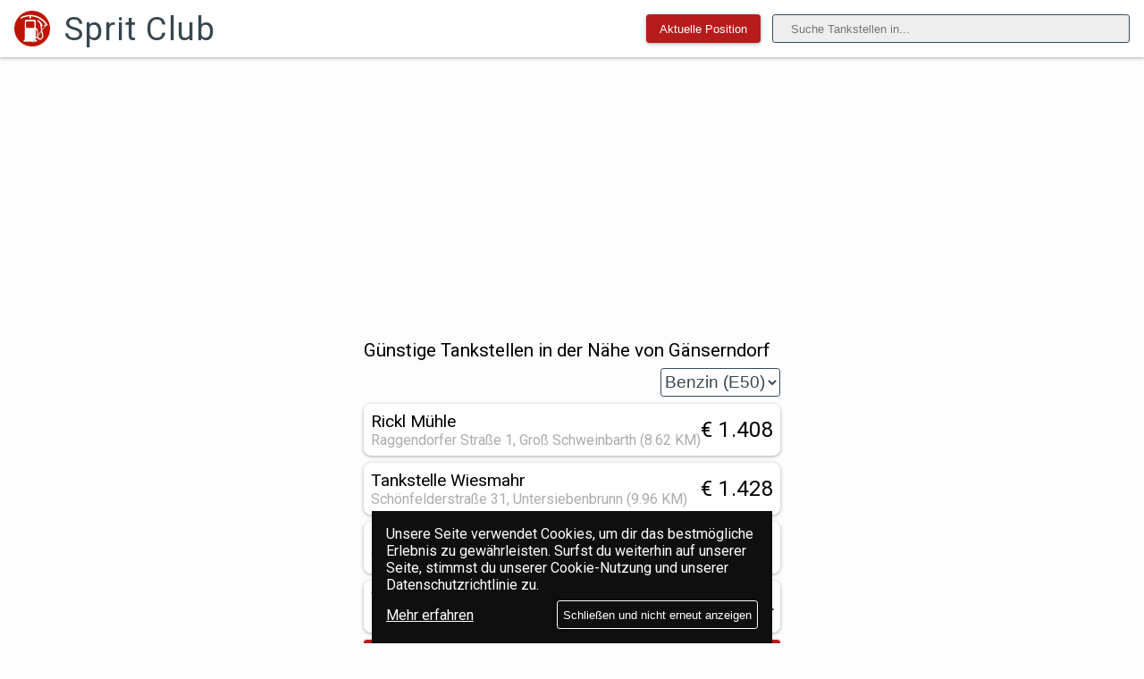

--- FILE ---
content_type: text/html; charset=utf-8
request_url: https://sprit.club/de/l/G%C3%A4nserndorf
body_size: 6531
content:
<!doctype html>
<html data-n-head-ssr lang="de" data-n-head="lang">
  <head data-n-head="">
    <title data-n-head="true">ᐉ Billig Tanken in Gänserndorf!</title><meta data-n-head="true" charset="utf-8"><meta data-n-head="true" name="viewport" content="width=device-width, initial-scale=1"><meta data-n-head="true" name="theme-color" content="#B71C1C"><meta data-n-head="true" data-hid="charset" charset="utf-8"><meta data-n-head="true" data-hid="mobile-web-app-capable" name="mobile-web-app-capable" content="yes"><meta data-n-head="true" data-hid="apple-mobile-web-app-title" name="apple-mobile-web-app-title" content="Billig Tanken"><meta data-n-head="true" data-hid="og:type" name="og:type" property="og:type" content="website"><meta data-n-head="true" data-hid="og:title" name="og:title" property="og:title" content="Billig Tanken"><meta data-n-head="true" data-hid="og:site_name" name="og:site_name" property="og:site_name" content="Billig Tanken"><meta data-n-head="true" data-hid="og:description" name="og:description" property="og:description" content="Finde die günstigsten Tankstellen in deiner Nähe. Mit dem Spripreisrechner alle Dieselpreise und Benzinpreise vergleichen. Im Web oder auf unserer iOS/Android App."><meta data-n-head="true" data-hid="og:url" name="og:url" property="og:url" content="https://sprit.club"><meta data-n-head="true" data-hid="description" name="description" content="✓ Finde die günstigsten Tankstellen in Gänserndorf. ✓ Alle Dieselpreise und Benzinpreise vergleichen, direkt auf unserer Webseite oder unserer iOS und Android App."><link data-n-head="true" rel="icon" type="image/x-icon" href="/logo_128.png"><link data-n-head="true" rel="preconnect" href="https://www.google-analytics.com" crossorigin="true"><link data-n-head="true" rel="preconnect" href="https://fonts.googleapis.com" crossorigin="true"><link data-n-head="true" rel="manifest" href="/manifest.json"><link data-n-head="true" rel="manifest" href="/_nuxt/manifest.cee7a924.json" data-hid="manifest"><link data-n-head="true" rel="canonical" href="https://sprit.club/de/l/Gänserndorf"><script data-n-head="true" src="https://pagead2.googlesyndication.com/pagead/js/adsbygoogle.js?client=ca-pub-5488680154292935" async="true" crossorigin="anonymous"></script><link rel="preload" href="/_nuxt/3125bddbc91147f1cb03.js" as="script"><link rel="preload" href="/_nuxt/5eb47075ebbf0c10bd9e.js" as="script"><link rel="preload" href="/_nuxt/911b705131274a59c920.js" as="script"><link rel="preload" href="/_nuxt/be2451b96c7016f8702d.js" as="script"><link rel="preload" href="/_nuxt/6ca9ddd1194a7c990e23.js" as="script"><link rel="preload" href="/_nuxt/dba7f18bb320a84eab54.js" as="script"><style data-vue-ssr-id="17cfdfa9:0 45004892:0 45004892:1 33ebed68:0 33ebed68:1 4cbc2de2:0 4cbc2de2:1 74b8b653:0 74b8b653:1 6b9a40ae:0 6b9a40ae:1 0b90645f:0 0b90645f:1 4ba5c267:0 4ba5c267:1">.nuxt-progress{position:fixed;top:0;left:0;right:0;height:2px;width:0;opacity:1;transition:width .1s,opacity .4s;background-color:#b71c1c;z-index:999999}.nuxt-progress.nuxt-progress-notransition{transition:none}.nuxt-progress-failed{background-color:red}
@import url(https://fonts.googleapis.com/css?family=Roboto:100i,400&display=swap);
body{font-family:Roboto,sans-serif;font-size:16px;font-weight:300;background-color:#fdfdfd;-ms-text-size-adjust:100%;-webkit-text-size-adjust:100%;-moz-osx-font-smoothing:grayscale;-webkit-font-smoothing:antialiased;box-sizing:border-box}*,:after,:before{box-sizing:border-box;margin:0}input{width:100%;height:2rem;padding:12px 20px;margin:8px 0;box-sizing:border-box;border-radius:.2rem;border:1px solid #35495e;text-decoration:none}a,input{color:#35495e}@media only screen and (max-width:480px){a{padding-top:.4rem;padding-bottom:1.42rem}}select{border-radius:.2rem;border:1px solid #35495e;color:#35495e}button,select{text-decoration:none;height:2rem}button{border-radius:.2rem;border:1px solid #b71c1c;background-color:#b71c1c;color:#fff;cursor:pointer;white-space:nowrap;box-shadow:0 1px 3px rgba(0,0,0,.15),0 1px 5px rgba(0,0,0,.2)}button:hover{color:#b71c1c;background:none}
@import url(https://fonts.googleapis.com/css?family=Roboto:100i,400&display=swap);
body[data-v-76c60858]{font-family:Roboto,sans-serif;font-size:16px;font-weight:300;background-color:#fdfdfd;-ms-text-size-adjust:100%;-webkit-text-size-adjust:100%;-moz-osx-font-smoothing:grayscale;-webkit-font-smoothing:antialiased;box-sizing:border-box}*[data-v-76c60858],[data-v-76c60858]:after,[data-v-76c60858]:before{box-sizing:border-box;margin:0}input[data-v-76c60858]{width:100%;height:2rem;padding:12px 20px;margin:8px 0;box-sizing:border-box;border-radius:.2rem;border:1px solid #35495e;text-decoration:none}a[data-v-76c60858],input[data-v-76c60858]{color:#35495e}@media only screen and (max-width:480px){a[data-v-76c60858]{padding-top:.4rem;padding-bottom:1.42rem}}select[data-v-76c60858]{border-radius:.2rem;border:1px solid #35495e;color:#35495e}button[data-v-76c60858],select[data-v-76c60858]{text-decoration:none;height:2rem}button[data-v-76c60858]{border-radius:.2rem;border:1px solid #b71c1c;background-color:#b71c1c;color:#fff;cursor:pointer;white-space:nowrap;box-shadow:0 1px 3px rgba(0,0,0,.15),0 1px 5px rgba(0,0,0,.2)}button[data-v-76c60858]:hover{color:#b71c1c;background:none}.header[data-v-76c60858]{justify-content:space-between;padding:.5rem 0;background:#fff;box-shadow:0 1px 3px rgba(0,0,0,.15),0 1px 5px rgba(0,0,0,.2)}.header[data-v-76c60858],.header-title[data-v-76c60858]{display:flex;align-items:center}.header-title[data-v-76c60858]{flex:auto;text-decoration:none;padding:0}.header-search[data-v-76c60858]{display:flex;flex:fit-content}.header-title h1[data-v-76c60858]{font-size:2.3rem;white-space:nowrap;display:block;font-weight:200;color:#37474f;letter-spacing:1px}.header-title img[data-v-76c60858]{width:2.5rem;height:2.5rem;margin:0 1rem}@media only screen and (max-width:500px){.header-spacer[data-v-76c60858]{display:none}.header-search[data-v-76c60858]{display:flex;flex:auto}.header-title h1[data-v-76c60858]{display:none}}
@import url(https://fonts.googleapis.com/css?family=Roboto:100i,400&display=swap);
body[data-v-a63945b2]{font-family:Roboto,sans-serif;font-size:16px;font-weight:300;background-color:#fdfdfd;-ms-text-size-adjust:100%;-webkit-text-size-adjust:100%;-moz-osx-font-smoothing:grayscale;-webkit-font-smoothing:antialiased;box-sizing:border-box}*[data-v-a63945b2],[data-v-a63945b2]:after,[data-v-a63945b2]:before{box-sizing:border-box;margin:0}input[data-v-a63945b2]{width:100%;height:2rem;padding:12px 20px;margin:8px 0;box-sizing:border-box;border-radius:.2rem;border:1px solid #35495e;text-decoration:none}a[data-v-a63945b2],input[data-v-a63945b2]{color:#35495e}@media only screen and (max-width:480px){a[data-v-a63945b2]{padding-top:.4rem;padding-bottom:1.42rem}}select[data-v-a63945b2]{border-radius:.2rem;border:1px solid #35495e;color:#35495e}button[data-v-a63945b2],select[data-v-a63945b2]{text-decoration:none;height:2rem}button[data-v-a63945b2]{border-radius:.2rem;border:1px solid #b71c1c;background-color:#b71c1c;color:#fff;cursor:pointer;white-space:nowrap;box-shadow:0 1px 3px rgba(0,0,0,.15),0 1px 5px rgba(0,0,0,.2)}button[data-v-a63945b2]:hover{color:#b71c1c;background:none}.links[data-v-a63945b2]{padding-top:15px}.search-container[data-v-a63945b2]{display:flex;align-items:center;margin:0 1rem}.my-location[data-v-a63945b2]{display:flex;justify-content:center;flex-direction:column;margin-right:1vw}.my-location .spinner[data-v-a63945b2]{min-width:8rem;height:2.6rem}.my-location .button[data-v-a63945b2]{min-width:8rem}.search-field[data-v-a63945b2]{max-width:25rem;background:#eee}
@import url(https://fonts.googleapis.com/css?family=Roboto:100i,400&display=swap);
body{font-family:Roboto,sans-serif;font-size:16px;font-weight:300;background-color:#fdfdfd;-ms-text-size-adjust:100%;-webkit-text-size-adjust:100%;-moz-osx-font-smoothing:grayscale;-webkit-font-smoothing:antialiased;box-sizing:border-box}*,:after,:before{box-sizing:border-box;margin:0}input{width:100%;height:2rem;padding:12px 20px;margin:8px 0;box-sizing:border-box;border-radius:.2rem;border:1px solid #35495e;text-decoration:none}a,input{color:#35495e}@media only screen and (max-width:480px){a{padding-top:.4rem;padding-bottom:1.42rem}}select{border-radius:.2rem;border:1px solid #35495e;color:#35495e}button,select{text-decoration:none;height:2rem}button{border-radius:.2rem;border:1px solid #b71c1c;background-color:#b71c1c;color:#fff;cursor:pointer;white-space:nowrap;box-shadow:0 1px 3px rgba(0,0,0,.15),0 1px 5px rgba(0,0,0,.2)}button:hover{color:#b71c1c;background:none}.result-page{display:flex;justify-content:center}
@import url(https://fonts.googleapis.com/css?family=Roboto:100i,400&display=swap);
body{font-family:Roboto,sans-serif;font-size:16px;font-weight:300;background-color:#fdfdfd;-ms-text-size-adjust:100%;-webkit-text-size-adjust:100%;-moz-osx-font-smoothing:grayscale;-webkit-font-smoothing:antialiased;box-sizing:border-box}*,:after,:before{box-sizing:border-box;margin:0}input{width:100%;height:2rem;padding:12px 20px;margin:8px 0;box-sizing:border-box;border-radius:.2rem;border:1px solid #35495e;text-decoration:none}a,input{color:#35495e}@media only screen and (max-width:480px){a{padding-top:.4rem;padding-bottom:1.42rem}}select{border-radius:.2rem;border:1px solid #35495e;color:#35495e}button,select{text-decoration:none;height:2rem}button{border-radius:.2rem;border:1px solid #b71c1c;background-color:#b71c1c;color:#fff;cursor:pointer;white-space:nowrap;box-shadow:0 1px 3px rgba(0,0,0,.15),0 1px 5px rgba(0,0,0,.2)}button:hover{color:#b71c1c;background:none}.result-container{padding:.5rem;max-width:40rem;display:flex;justify-content:center;flex-flow:column}.result-container ol{padding:0}.result-container ol li{list-style-type:none}.result-container h2{font-weight:400;font-size:1.3rem;padding:.5rem 0}.result-container select{align-self:flex-end;-moz-text-align-last:right;text-align-last:right;color:#37474f;font-size:1.2rem;background:none;font-weight:400}.result-container select option{color:#37474f;letter-spacing:.04rem;font-size:1.2rem;font-weight:300}
@import url(https://fonts.googleapis.com/css?family=Roboto:100i,400&display=swap);
body[data-v-178decf8]{font-family:Roboto,sans-serif;font-size:16px;font-weight:300;background-color:#fdfdfd;-ms-text-size-adjust:100%;-webkit-text-size-adjust:100%;-moz-osx-font-smoothing:grayscale;-webkit-font-smoothing:antialiased;box-sizing:border-box}*[data-v-178decf8],[data-v-178decf8]:after,[data-v-178decf8]:before{box-sizing:border-box;margin:0}input[data-v-178decf8]{width:100%;height:2rem;padding:12px 20px;margin:8px 0;box-sizing:border-box;border-radius:.2rem;border:1px solid #35495e;text-decoration:none}a[data-v-178decf8],input[data-v-178decf8]{color:#35495e}@media only screen and (max-width:480px){a[data-v-178decf8]{padding-top:.4rem;padding-bottom:1.42rem}}select[data-v-178decf8]{border-radius:.2rem;border:1px solid #35495e;color:#35495e}button[data-v-178decf8],select[data-v-178decf8]{text-decoration:none;height:2rem}button[data-v-178decf8]{border-radius:.2rem;border:1px solid #b71c1c;background-color:#b71c1c;color:#fff;cursor:pointer;white-space:nowrap;box-shadow:0 1px 3px rgba(0,0,0,.15),0 1px 5px rgba(0,0,0,.2)}button[data-v-178decf8]:hover{color:#b71c1c;background:none}.gasstation-container[data-v-178decf8]{display:flex;flex-direction:column;background:#fff;border-radius:.5rem;z-index:100;margin:.5rem 0;padding:.5rem;box-shadow:0 1px 3px rgba(0,0,0,.15),0 1px 5px rgba(0,0,0,.2)}.gasstation-container__overview[data-v-178decf8]{display:flex;flex:auto}.gasstation-container__info[data-v-178decf8]{display:flex;flex-direction:column;flex:auto;cursor:pointer;min-width:0}.gasstation-container__info h4[data-v-178decf8]{font-weight:500;white-space:nowrap;overflow:hidden;text-overflow:ellipsis;color:#000;font-size:1.2rem;max-width:60vw}.gasstation-container__closed[data-v-178decf8]{color:red}.gasstation-container__address[data-v-178decf8]{color:#acacac}.gasstation-container__price[data-v-178decf8]{display:flex;align-items:center;text-align:right}.gasstation-container__price span[data-v-178decf8]{color:#37474f;letter-spacing:.04rem;font-size:1.5rem;font-weight:500;color:#000;white-space:nowrap}.gasstation-container__details[data-v-178decf8]{padding-top:1rem;padding-bottom:.5rem;padding-left:.2rem;display:none;overflow:hidden}.gasstation-container__details .openingHours[data-v-178decf8]{font-family:Roboto,sans-serif;font-size:1rem;color:#000;margin-left:1rem}.gasstation-container__details .serviceText[data-v-178decf8]{font-family:Roboto,sans-serif;font-size:1rem;color:#000;margin-top:.5rem}.gasstation-container__map_opening_hours[data-v-178decf8]{display:flex;flex:auto}.gasstation-container__map_opening_hours .map[data-v-178decf8]{flex:auto}.gasstation-container__map_opening_hours .map img[data-v-178decf8]{border-radius:.2rem;box-shadow:0 1px 3px rgba(0,0,0,.15),0 1px 5px rgba(0,0,0,.2)}.gasstation-container__map_opening_hours pre[data-v-178decf8]{flex:content}
@import url(https://fonts.googleapis.com/css?family=Roboto:100i,400&display=swap);
body[data-v-77f886f0]{font-family:Roboto,sans-serif;font-size:16px;font-weight:300;background-color:#fdfdfd;-ms-text-size-adjust:100%;-webkit-text-size-adjust:100%;-moz-osx-font-smoothing:grayscale;-webkit-font-smoothing:antialiased;box-sizing:border-box}*[data-v-77f886f0],[data-v-77f886f0]:after,[data-v-77f886f0]:before{box-sizing:border-box;margin:0}input[data-v-77f886f0]{width:100%;height:2rem;padding:12px 20px;margin:8px 0;box-sizing:border-box;border-radius:.2rem;border:1px solid #35495e;text-decoration:none}a[data-v-77f886f0],input[data-v-77f886f0]{color:#35495e}@media only screen and (max-width:480px){a[data-v-77f886f0]{padding-top:.4rem;padding-bottom:1.42rem}}select[data-v-77f886f0]{border-radius:.2rem;border:1px solid #35495e;color:#35495e}button[data-v-77f886f0],select[data-v-77f886f0]{text-decoration:none;height:2rem}button[data-v-77f886f0]{border-radius:.2rem;border:1px solid #b71c1c;background-color:#b71c1c;color:#fff;cursor:pointer;white-space:nowrap;box-shadow:0 1px 3px rgba(0,0,0,.15),0 1px 5px rgba(0,0,0,.2)}button[data-v-77f886f0]:hover{color:#b71c1c;background:none}.links[data-v-77f886f0]{padding-top:15px}.footer[data-v-77f886f0]{display:flex;justify-content:space-evenly;align-items:flex-start;align-content:flex-start;padding:1rem 0;flex-flow:wrap}.footer-text[data-v-77f886f0]{max-width:20vw}@media only screen and (max-width:480px){.footer-text[data-v-77f886f0]{max-width:80vw}}.footer-item[data-v-77f886f0]{display:flex;flex-direction:column;margin-bottom:1rem}.footer-item h5[data-v-77f886f0]{margin-bottom:1rem;letter-spacing:.04rem}.footer-item span[data-v-77f886f0]{margin-top:1rem;font-size:.8rem;color:#37474f}.app-button[data-v-77f886f0]{width:10rem}</style>
  </head>
  <body data-n-head="">
    <div data-server-rendered="true" id="__nuxt"><!----><div id="__layout"><div><header class="header" data-v-76c60858><a href="/" class="header-title nuxt-link-active" data-v-76c60858><img src="/logo_256.png" alt="logo" data-v-76c60858> <h1 data-v-76c60858>Sprit Club</h1></a> <div class="header-search" data-v-76c60858><div class="search-container" data-v-a63945b2 data-v-76c60858><div class="my-location" data-v-a63945b2><img alt="location loading" src="/loading.svg" class="spinner" style="display:none;" data-v-a63945b2> <button id="my-location" class="button" style="display:;" data-v-a63945b2>Aktuelle Position</button></div> <input id="searchInput" type="text" size="100" placeholder="Suche Tankstellen in..." class="search-field" data-v-a63945b2></div></div></header> <div><div class="result-page"><div class="result-container"><h2 style="display:;">
    Günstige Tankstellen in der Nähe von Gänserndorf
  </h2> <h2 style="display:none;">
    Es wurden keine Tankstellen gefunden in der Nähe von Gänserndorf
  </h2> <select></select> <ol style="display:;"><li><div class="gasstation-container" data-v-178decf8><div class="gasstation-container__overview" data-v-178decf8><div class="gasstation-container__info" data-v-178decf8><h4 data-v-178decf8>Rickl Mühle</h4> <!----> <span class="gasstation-container__address" data-v-178decf8>Raggendorfer Straße 1, Groß Schweinbarth ()</span></div> <div class="gasstation-container__price" data-v-178decf8><span alt="2026-01-21T00:41:02.558Z" data-v-178decf8>€ 1.408</span></div></div> <div class="gasstation-container__details" data-v-178decf8><div class="gasstation-container__map_opening_hours" data-v-178decf8><div class="map" data-v-178decf8><a target="_blank" href="https://maps.google.com/maps?daddr=48.4018614,16.6461741" rel="nofollow noreferrer" data-v-178decf8><img alt="Rickl Mühle Groß Schweinbarth" data-v-178decf8></a></div> <pre class="openingHours" style="display:none;" data-v-178decf8></pre></div> <p class="serviceText" style="display:;" data-v-178decf8>Kompressor mit Reifendruckfüller</p></div></div> <!----> <!----> <!----></li><li><div class="gasstation-container" data-v-178decf8><div class="gasstation-container__overview" data-v-178decf8><div class="gasstation-container__info" data-v-178decf8><h4 data-v-178decf8>Tankstelle Wiesmahr</h4> <!----> <span class="gasstation-container__address" data-v-178decf8>Schönfelderstraße 31, Untersiebenbrunn ()</span></div> <div class="gasstation-container__price" data-v-178decf8><span alt="2026-01-21T00:41:02.558Z" data-v-178decf8>€ 1.428</span></div></div> <div class="gasstation-container__details" data-v-178decf8><div class="gasstation-container__map_opening_hours" data-v-178decf8><div class="map" data-v-178decf8><a target="_blank" href="https://maps.google.com/maps?daddr=48.2540687,16.752631699999938" rel="nofollow noreferrer" data-v-178decf8><img alt="Tankstelle Wiesmahr Untersiebenbrunn" data-v-178decf8></a></div> <pre class="openingHours" style="display:none;" data-v-178decf8></pre></div> <p class="serviceText" style="display:none;" data-v-178decf8></p></div></div> <!----> <!----> <!----></li><li><div class="gasstation-container" data-v-178decf8><div class="gasstation-container__overview" data-v-178decf8><div class="gasstation-container__info" data-v-178decf8><h4 data-v-178decf8>Brenner</h4> <!----> <span class="gasstation-container__address" data-v-178decf8>Wagramer Straße 16, Bockfließ ()</span></div> <div class="gasstation-container__price" data-v-178decf8><span alt="2026-01-21T00:41:02.558Z" data-v-178decf8>€ 1.429</span></div></div> <div class="gasstation-container__details" data-v-178decf8><div class="gasstation-container__map_opening_hours" data-v-178decf8><div class="map" data-v-178decf8><a target="_blank" href="https://maps.google.com/maps?daddr=48.3577548,16.600584649999995" rel="nofollow noreferrer" data-v-178decf8><img alt="Brenner Bockfließ" data-v-178decf8></a></div> <pre class="openingHours" style="display:none;" data-v-178decf8></pre></div> <p class="serviceText" style="display:;" data-v-178decf8>Barzahlung:                                      
Mo. bis Fr. von 07:00 Uhr bis 19:00 Uhr,        
Sa. 08:00 bis 18:00 Uhr,       
So. 09:00 bis 18:00 Uhr                                                                                                 
+++++++++++++++++++++++++++++++++++
Portalwaschanlage, Freiwaschplätze, SB-Staubsauer</p></div></div> <!----> <!----> <!----></li><li><div class="gasstation-container" data-v-178decf8><div class="gasstation-container__overview" data-v-178decf8><div class="gasstation-container__info" data-v-178decf8><h4 data-v-178decf8>Turmöl Quick</h4> <!----> <span class="gasstation-container__address" data-v-178decf8>Bahnstraße 30, Angern an der March ()</span></div> <div class="gasstation-container__price" data-v-178decf8><span alt="2026-01-21T00:41:02.558Z" data-v-178decf8>€ 1.464</span></div></div> <div class="gasstation-container__details" data-v-178decf8><div class="gasstation-container__map_opening_hours" data-v-178decf8><div class="map" data-v-178decf8><a target="_blank" href="https://maps.google.com/maps?daddr=48.3817953,16.8289382" rel="nofollow noreferrer" data-v-178decf8><img alt="Turmöl Quick Angern an der March" data-v-178decf8></a></div> <pre class="openingHours" style="display:none;" data-v-178decf8></pre></div> <p class="serviceText" style="display:none;" data-v-178decf8></p></div></div> <!----> <!----> <!----></li></ol> <button type="button">
    Weitere anzeigen
  </button></div></div></div> <footer class="footer" data-v-77f886f0><div class="footer-item" data-v-77f886f0><h5 data-v-77f886f0>Auch als App!</h5> <a href="https://play.google.com/store/apps/details?id=at.idev.spritpreise&referrer=utm_source%3Dwebsite" itemprop="downloadUrl" target="_blank" rel="noreferrer" data-v-77f886f0><img alt="Tankstellen App im Play Store" src="/googleplay.png" class="app-button" data-v-77f886f0></a> <a href="https://geo.itunes.apple.com/at/app/spritpreise-tanken/id1059399615" itemprop="downloadUrl" target="_blank" rel="noreferrer" data-v-77f886f0><img alt="Tankstellen App im App Store" src="/app_store.png" class="app-button" data-v-77f886f0></a></div> <div class="footer-item" style="display:;" data-v-77f886f0><h5 data-v-77f886f0>Interessant</h5> <a href="/de/l/Deutsch-Wagram" data-v-77f886f0>Deutsch-Wagram</a><a href="/de/l/Wolkersdorf%20im%20Weinviertel" data-v-77f886f0>Wolkersdorf im Weinviertel</a><a href="/de/l/Gerasdorf%20bei%20Wien" data-v-77f886f0>Gerasdorf bei Wien</a><a href="/de/l/Gro%C3%9F-Enzersdorf" data-v-77f886f0>Groß-Enzersdorf</a><a href="/de/l/Zistersdorf" data-v-77f886f0>Zistersdorf</a><a href="/de/l/Fischamend" data-v-77f886f0>Fischamend</a><a href="/de/l/Torrej%C3%B3n%20de%20Ardoz" data-v-77f886f0>Torrejón de Ardoz</a><a href="/de/l/L%C3%B6rrach" data-v-77f886f0>Lörrach</a></div> <div class="footer-item" data-v-77f886f0><h5 data-v-77f886f0>Mehr Info</h5> <a href="/de/impressum" rel="nofollow" data-v-77f886f0>Impressum</a> <a href="/de/datenschutzrichtlinie" rel="nofollow" data-v-77f886f0>Datenschutzrichtlinie</a> <a href="/de/co2" rel="nofollow" data-v-77f886f0>CO₂ Rechner</a> <span class="footer-text" data-v-77f886f0>Die Daten in Österreich stammen vom Spritpreisrechner der E-Control Austria. Die Spritpreise aus Deutschland stammen von der Markttransparenzstelle für Kraftstoffe (MTS-K)</span></div></footer> <!----></div></div></div><script>window.__NUXT__=(function(a,b,c,d,e,f,g,h,i,j,k,l,m,n,o,p,q,r,s,t,u,v,w,x,y,z,A,B,C,D,E,F,G,H,I,J,K,L,M,N,O,P,Q,R,S,T,U,V,W,X){return {layout:"default",data:[{name:K}],error:null,state:{locales:["en",R,"es"],locale:R,location:{n:K,p:10362,c:F,s:E,lat:48.34056,lng:16.7175,h:"u2egh2jk1"},nearby:[{n:V,p:7882,c:F,s:E,lat:48.29944,lng:16.56444,h:"u2efbbtue"},{n:"Wolkersdorf im Weinviertel",p:6739,c:F,s:E,lat:48.38306,lng:16.51806,h:"u2eepzu5f"},{n:"Gerasdorf bei Wien",p:10278,c:F,s:E,lat:48.295,lng:16.4675,h:"u2edwxz6b"},{n:"Groß-Enzersdorf",p:9613,c:F,s:E,lat:48.2025,lng:16.55056,h:"u2ef0wgzb"},{n:"Zistersdorf",p:5437,c:F,s:E,lat:48.51667,lng:16.75,h:"u2euj0hyp"},{n:"Fischamend",p:4798,c:F,s:E,lat:48.11556,lng:16.61278,h:"u2ecdp1j3"},{n:"Torrejón de Ardoz",p:118162,c:"ES",lat:40.45535,lng:-3.46973,h:"ezjw1h9mm"},{n:"Lörrach",p:49213,c:"DE",s:"Baden-Württemberg",lat:47.61556,lng:7.66139,h:"u0mqyk4ue"}],isPWA:d,gasstations:{list:[{id:"u2egnzwkq",name:L,latitude:48.3817953,longitude:16.8289382,address:"Bahnstraße 30",postalCode:"2261",city:"Angern an der March",mail:J,automat:w,service:d,lastUpdate:D,openingHours:[{begin:b,end:a,day:j,dayLabel:k},{begin:b,end:a,day:l,dayLabel:m},{begin:b,end:a,day:n,dayLabel:o},{begin:b,end:a,day:p,dayLabel:q},{begin:b,end:a,day:v,dayLabel:s},{begin:b,end:a,day:t,dayLabel:u},{begin:b,end:a,day:r,dayLabel:h},{begin:b,end:a,day:g,dayLabel:i}],paymentMethods:[y,A,C],prices:{SUP:{gasType:z,price:G},DIE:{gasType:x,price:I}}},{id:"u2eft0quk",name:"Tankstelle Wiesmahr",latitude:48.2540687,longitude:16.752631699999938,address:"Schönfelderstraße 31",postalCode:"2284",city:"Untersiebenbrunn",mail:"office@tankstelle-wiesmahr.at",automat:w,service:d,lastUpdate:D,openingHours:[{begin:b,end:a,day:j,dayLabel:k},{begin:b,end:a,day:l,dayLabel:m},{begin:b,end:a,day:n,dayLabel:o},{begin:b,end:a,day:p,dayLabel:q},{begin:b,end:a,day:v,dayLabel:s},{begin:b,end:a,day:t,dayLabel:u},{begin:b,end:a,day:r,dayLabel:h},{begin:b,end:a,day:g,dayLabel:i}],paymentMethods:[y,A,C],prices:{SUP:{gasType:z,price:1.428},DIE:{gasType:x,price:Q}}},{id:"u2eg6g337",name:"Rickl Mühle",latitude:48.4018614,longitude:16.6461741,address:"Raggendorfer Straße 1",postalCode:"2221",city:"Groß Schweinbarth",mail:"office@ricklmuehle.at",automat:w,service:d,serviceText:"Kompressor mit Reifendruckfüller",lastUpdate:D,openingHours:[{begin:b,end:a,day:j,dayLabel:k},{begin:b,end:a,day:l,dayLabel:m},{begin:b,end:a,day:n,dayLabel:o},{begin:b,end:a,day:p,dayLabel:q},{begin:b,end:a,day:v,dayLabel:s},{begin:b,end:a,day:t,dayLabel:u},{begin:b,end:a,day:r,dayLabel:h},{begin:b,end:a,day:g,dayLabel:i}],paymentMethods:[y],prices:{SUP:{gasType:z,price:1.408},DIE:{gasType:x,price:1.438}}},{id:"u2eg1g20m",name:"Brenner",latitude:48.3577548,longitude:16.600584649999995,address:"Wagramer Straße 16",postalCode:"2213",city:"Bockfließ",mail:"tankstelle.brenner@a1business.at",automat:w,service:d,serviceText:"Barzahlung:                                      \r\nMo. bis Fr. von 07:00 Uhr bis 19:00 Uhr,        \r\nSa. 08:00 bis 18:00 Uhr,       \r\nSo. 09:00 bis 18:00 Uhr                                                                                                 \r\n+++++++++++++++++++++++++++++++++++\r\nPortalwaschanlage, Freiwaschplätze, SB-Staubsauer",lastUpdate:D,openingHours:[{begin:b,end:a,day:j,dayLabel:k},{begin:b,end:a,day:l,dayLabel:m},{begin:b,end:a,day:n,dayLabel:o},{begin:b,end:a,day:p,dayLabel:q},{begin:b,end:a,day:v,dayLabel:s},{begin:b,end:a,day:t,dayLabel:u},{begin:b,end:a,day:r,dayLabel:h},{begin:b,end:a,day:g,dayLabel:i}],paymentMethods:[y,A,C],prices:{SUP:{gasType:z,price:1.429},DIE:{gasType:x,price:1.459}}},{id:"u2efc0cd6",name:"AVANTI - Deutsch-Wagram Gänserndorfer Straße 40",latitude:48.30043,longitude:16.56957,address:"Gänserndorfer Strasse 40",postalCode:S,city:V,automat:d,service:d,lastUpdate:O,openingHours:[{begin:b,end:a,day:j,dayLabel:k},{begin:b,end:a,day:l,dayLabel:m},{begin:b,end:a,day:n,dayLabel:o},{begin:b,end:a,day:p,dayLabel:q},{begin:b,end:a,day:v,dayLabel:s},{begin:b,end:a,day:t,dayLabel:u},{begin:b,end:a,day:r,dayLabel:h},{begin:b,end:a,day:g,dayLabel:i}],prices:{SUP:{gasType:z,price:G}}},{id:"u2eg143xd",name:"GENOL",latitude:48.3535047,longitude:16.5695697,address:"Bahngasse 35",postalCode:"2212",city:"Grossengersdorf",mail:"sascha.hiller@korneuburg.rlh.at",automat:w,service:d,serviceText:"Barzahlung nur zu den Geschäftszeiten möglich\r\nDieseltankstelle",lastUpdate:D,openingHours:[{begin:b,end:a,day:j,dayLabel:k},{begin:b,end:a,day:l,dayLabel:m},{begin:b,end:a,day:n,dayLabel:o},{begin:b,end:a,day:p,dayLabel:q},{begin:b,end:a,day:v,dayLabel:s},{begin:b,end:a,day:t,dayLabel:u},{begin:b,end:a,day:r,dayLabel:h},{begin:b,end:a,day:g,dayLabel:i}],prices:{DIE:{gasType:x,price:Q}}},{id:"u2eg7fsb9",name:L,latitude:48.3976496,longitude:16.6948144,address:"Reyerdorfer Straße 4a",postalCode:"2243",city:"Matzen",mail:J,automat:w,service:d,lastUpdate:D,openingHours:[{begin:b,end:a,day:j,dayLabel:k},{begin:b,end:a,day:l,dayLabel:m},{begin:b,end:a,day:n,dayLabel:o},{begin:b,end:a,day:p,dayLabel:q},{begin:b,end:a,day:v,dayLabel:s},{begin:b,end:a,day:t,dayLabel:u},{begin:b,end:a,day:r,dayLabel:h},{begin:b,end:a,day:g,dayLabel:i}],paymentMethods:[y,A,C],prices:{SUP:{gasType:z,price:G},DIE:{gasType:x,price:I}}},{id:"u2efur0u5",name:L,latitude:48.3350589,longitude:16.711388,address:"Wienerstraße 14",postalCode:M,city:K,mail:J,automat:w,service:d,lastUpdate:D,openingHours:[{begin:b,end:a,day:j,dayLabel:k},{begin:b,end:a,day:l,dayLabel:m},{begin:b,end:a,day:n,dayLabel:o},{begin:b,end:a,day:p,dayLabel:q},{begin:b,end:a,day:v,dayLabel:s},{begin:b,end:a,day:t,dayLabel:u},{begin:b,end:a,day:r,dayLabel:h},{begin:b,end:a,day:g,dayLabel:i}],paymentMethods:[y,A,C],prices:{SUP:{gasType:z,price:G},DIE:{gasType:x,price:I}}},{id:"u2ef8jusq",name:"Treibstoffparadies",latitude:48.284271,longitude:16.529877,address:"Wienerstrasse 12",postalCode:S,city:"Aderklaa",mail:"office@treibstoffparadies.at",automat:w,service:d,serviceText:"Ad-Blue Zapfsäule\r\nDiesel-Schnellläufer",lastUpdate:O,openingHours:[{begin:b,end:a,day:j,dayLabel:k},{begin:b,end:a,day:l,dayLabel:m},{begin:b,end:a,day:n,dayLabel:o},{begin:b,end:a,day:p,dayLabel:q},{begin:b,end:a,day:v,dayLabel:s},{begin:b,end:a,day:t,dayLabel:u},{begin:b,end:a,day:r,dayLabel:h},{begin:b,end:a,day:g,dayLabel:i}],paymentMethods:[y,A,C],prices:{SUP:{gasType:z,price:G}}},{id:"u2egkbkm1",name:"POLAK BEDIENUNGSTANKSTELLE",latitude:48.3860533,longitude:16.7380599,address:"Bahnstrasse 2",postalCode:"2242",city:"Prottes",mail:"f.polak@aon.at",automat:d,service:w,lastUpdate:"2026-01-20T14:43:39.417Z",openingHours:[{begin:e,end:H,day:j,dayLabel:k},{begin:e,end:H,day:l,dayLabel:m},{begin:e,end:H,day:n,dayLabel:o},{begin:e,end:H,day:p,dayLabel:q},{begin:e,end:H,day:v,dayLabel:s},{begin:"07:00",end:"13:00",day:t,dayLabel:u},{begin:b,end:b,day:r,dayLabel:h},{begin:b,end:b,day:g,dayLabel:i}],paymentMethods:[y],prices:{SUP:{gasType:z,price:1.478},DIE:{gasType:x,price:1.488}}},{id:"u2efuqu4h",name:"JET TANKSTELLE",latitude:48.333337,longitude:16.715912,address:"HAIDLISSE 1",postalCode:M,city:"GÄNSERNDORF",automat:d,service:d,serviceText:"Autowäsche, Billa shop & shop, Backshop",lastUpdate:P,openingHours:[{begin:c,end:B,day:j,dayLabel:k},{begin:c,end:B,day:l,dayLabel:m},{begin:c,end:B,day:n,dayLabel:o},{begin:c,end:B,day:p,dayLabel:q},{begin:c,end:B,day:v,dayLabel:s},{begin:c,end:B,day:t,dayLabel:u},{begin:c,end:B,day:r,dayLabel:h},{begin:c,end:B,day:g,dayLabel:i}],paymentMethods:[y,A,C],prices:{DIE:{gasType:x,price:N}}},{id:"u2effus97",name:"Diskont Tankstelle",latitude:48.320866,longitude:16.650621,address:"Strazzegasse 8 \u002F Schönkirchnerstraße (\"Hofer Parkplatz\")",postalCode:T,city:U,mail:"tankstellen@gutmann.cc",automat:w,service:d,lastUpdate:P,openingHours:[{begin:e,end:f,day:j,dayLabel:k},{begin:e,end:f,day:l,dayLabel:m},{begin:e,end:f,day:n,dayLabel:o},{begin:e,end:f,day:p,dayLabel:q},{begin:e,end:f,day:v,dayLabel:s},{begin:e,end:f,day:t,dayLabel:u},{begin:e,end:f,day:r,dayLabel:h},{begin:e,end:f,day:g,dayLabel:i}],paymentMethods:[y,A,C],prices:{DIE:{gasType:x,price:N}}},{id:"u2efuxxmy",name:"OMV - Gänserndorf Wiener Straße 130",latitude:48.33812,longitude:16.73144,address:"Wiener Strasse 130",postalCode:M,city:"Gaenserndorf",mail:"retail.at.8712@omv.com",automat:d,service:w,lastUpdate:W,openingHours:[{begin:c,end:a,day:j,dayLabel:k},{begin:c,end:a,day:l,dayLabel:m},{begin:c,end:a,day:n,dayLabel:o},{begin:c,end:a,day:p,dayLabel:q},{begin:c,end:a,day:v,dayLabel:s},{begin:c,end:a,day:t,dayLabel:u},{begin:c,end:a,day:r,dayLabel:h},{begin:c,end:a,day:g,dayLabel:i}],prices:{DIE:{gasType:x,price:X}}},{id:"u2eff76ku",name:"OMV - Strasshof Hauptstraße 119",latitude:48.31458,longitude:16.6256,address:"Hauptstrasse 119",postalCode:T,city:U,mail:"retail.at.8558@omv.com",automat:d,service:w,lastUpdate:W,openingHours:[{begin:c,end:f,day:j,dayLabel:k},{begin:c,end:f,day:l,dayLabel:m},{begin:c,end:f,day:n,dayLabel:o},{begin:c,end:f,day:p,dayLabel:q},{begin:c,end:f,day:v,dayLabel:s},{begin:e,end:f,day:t,dayLabel:u},{begin:e,end:f,day:r,dayLabel:h},{begin:e,end:f,day:g,dayLabel:i}],prices:{DIE:{gasType:x,price:X}}}]}},serverRendered:w}}("24:00","00:00","05:00",false,"06:00","22:00",8,"SO","FE",1,"MO",2,"DI",3,"MI",4,"DO",7,"FR",6,"SA",5,true,"DIE","Maestro","SUP","Visa","23:30","Mastercard","2026-01-21T00:41:02.558Z","Niederösterreich","AT",1.464,"18:00",1.494,"marketing-box@orlen-austria.at","Gänserndorf","Turmöl Quick","2230",1.499,"2026-01-21T00:41:02.610Z","2026-01-20T18:55:53.207Z",1.479,"de","2232","2231","Strasshof","Deutsch-Wagram","2026-01-20T17:52:10.691Z",1.539));</script><script src="/_nuxt/3125bddbc91147f1cb03.js" defer></script><script src="/_nuxt/6ca9ddd1194a7c990e23.js" defer></script><script src="/_nuxt/dba7f18bb320a84eab54.js" defer></script><script src="/_nuxt/5eb47075ebbf0c10bd9e.js" defer></script><script src="/_nuxt/911b705131274a59c920.js" defer></script><script src="/_nuxt/be2451b96c7016f8702d.js" defer></script>
  <script defer src="https://static.cloudflareinsights.com/beacon.min.js/vcd15cbe7772f49c399c6a5babf22c1241717689176015" integrity="sha512-ZpsOmlRQV6y907TI0dKBHq9Md29nnaEIPlkf84rnaERnq6zvWvPUqr2ft8M1aS28oN72PdrCzSjY4U6VaAw1EQ==" data-cf-beacon='{"version":"2024.11.0","token":"3e477d252f3d40df840391790bf3ad2e","r":1,"server_timing":{"name":{"cfCacheStatus":true,"cfEdge":true,"cfExtPri":true,"cfL4":true,"cfOrigin":true,"cfSpeedBrain":true},"location_startswith":null}}' crossorigin="anonymous"></script>
</body>
</html>


--- FILE ---
content_type: text/html; charset=utf-8
request_url: https://www.google.com/recaptcha/api2/aframe
body_size: 269
content:
<!DOCTYPE HTML><html><head><meta http-equiv="content-type" content="text/html; charset=UTF-8"></head><body><script nonce="3KRp3UkwmQVgA63hkCuZ0A">/** Anti-fraud and anti-abuse applications only. See google.com/recaptcha */ try{var clients={'sodar':'https://pagead2.googlesyndication.com/pagead/sodar?'};window.addEventListener("message",function(a){try{if(a.source===window.parent){var b=JSON.parse(a.data);var c=clients[b['id']];if(c){var d=document.createElement('img');d.src=c+b['params']+'&rc='+(localStorage.getItem("rc::a")?sessionStorage.getItem("rc::b"):"");window.document.body.appendChild(d);sessionStorage.setItem("rc::e",parseInt(sessionStorage.getItem("rc::e")||0)+1);localStorage.setItem("rc::h",'1768956083571');}}}catch(b){}});window.parent.postMessage("_grecaptcha_ready", "*");}catch(b){}</script></body></html>

--- FILE ---
content_type: application/javascript
request_url: https://sprit.club/_nuxt/4d6ab54c495615654059.js
body_size: 143
content:
(window.webpackJsonp=window.webpackJsonp||[]).push([[3],{558:function(t,n,o){"use strict";o.r(n);var e={data:function(){return{story:{content:{}}}},mixins:[{mounted:function(){var t=this;this.$storybridge.on(["input","published","change"],(function(n){"input"==n.action?n.story.id===t.story.id&&(t.story.content=n.story.content):n.slugChanged||window.location.reload()}))}}],asyncData:function(t){var n=t.query._storyblok||t.isDev?"draft":"published";return t.app.$storyapi.get("cdn/stories/".concat(t.app.i18n.locale,"/").concat(t.params.slug),{version:n}).then((function(t){return t.data})).catch((function(n){t.error({statusCode:n.status,message:n.data})}))}},r=o(3),component=Object(r.a)(e,(function(){var t=this.$createElement;return(this._self._c||t)(this.story.content.component,{directives:[{name:"show",rawName:"v-show",value:this.story.content.component,expression:"story.content.component"}],key:this.story.content._uid,tag:"component",attrs:{blok:this.story.content}})}),[],!1,null,null,null);n.default=component.exports}}]);

--- FILE ---
content_type: application/javascript
request_url: https://sprit.club/_nuxt/b5ff72eae49dc1285447.js
body_size: 1118
content:
(window.webpackJsonp=window.webpackJsonp||[]).push([[8,6],{388:function(t,e,o){var content=o(390);content.__esModule&&(content=content.default),"string"==typeof content&&(content=[[t.i,content,""]]),content.locals&&(t.exports=content.locals);(0,o(19).default)("a3f1de56",content,!0,{sourceMap:!1})},389:function(t,e,o){"use strict";o(388)},390:function(t,e,o){(e=t.exports=o(18)(!1)).push([t.i,"@import url(https://fonts.googleapis.com/css?family=Roboto:100i,400&display=swap);",""]),e.push([t.i,"body{font-family:Roboto,sans-serif;font-size:16px;font-weight:300;background-color:#fdfdfd;-ms-text-size-adjust:100%;-webkit-text-size-adjust:100%;-moz-osx-font-smoothing:grayscale;-webkit-font-smoothing:antialiased;box-sizing:border-box}*,:after,:before{box-sizing:border-box;margin:0}input{width:100%;height:2rem;padding:12px 20px;margin:8px 0;box-sizing:border-box;border-radius:.2rem;border:1px solid #35495e;text-decoration:none}a,input{color:#35495e}@media only screen and (max-width:480px){a{padding-top:.4rem;padding-bottom:1.42rem}}select{border-radius:.2rem;border:1px solid #35495e;color:#35495e}button,select{text-decoration:none;height:2rem}button{border-radius:.2rem;border:1px solid #b71c1c;background-color:#b71c1c;color:#fff;cursor:pointer;white-space:nowrap;box-shadow:0 1px 3px rgba(0,0,0,.15),0 1px 5px rgba(0,0,0,.2)}button:hover{color:#b71c1c;background:none}.container{margin:0 auto;min-height:70vh;flex-direction:column;text-align:center}.container,.header{display:flex;justify-content:center;align-items:center}.header{flex:none}.logo{width:14vw;height:14vw;margin:1vw 2vw 0 1vw}.title{display:block;font-weight:200;font-size:14vw;color:#37474f;letter-spacing:1px}.subtitle{font-weight:100;font-style:italic;font-size:7vw;margin-bottom:2rem}@media screen and (min-width:600px){.title{font-size:6rem}.logo{width:6rem;height:6rem;margin:1rem 2rem 0 1rem}.subtitle{font-size:3rem}}",""])},535:function(t,e,o){"use strict";o.r(e);o(23);var n=o(2),r={head:function(){return{title:this.$i18n.t("index.header-title"),meta:[{hid:"description",name:"description",content:this.$i18n.t("description")}]}},asyncData:function(t){return Object(n.a)(regeneratorRuntime.mark((function e(){var o,n,r;return regeneratorRuntime.wrap((function(e){for(;;)switch(e.prev=e.next){case 0:return o=t.app,t.params,n=t.store,e.next=3,o.$geo.nearby(null,null);case 3:(r=e.sent)&&n.commit("setNearby",r);case 5:case"end":return e.stop()}}),e)})))()},components:{Search:o(128).a},layout:"footer-only"},c=(o(389),o(3)),component=Object(c.a)(r,(function(){var t=this,e=t.$createElement,o=t._self._c||e;return o("section",{staticClass:"container"},[o("div",{staticClass:"header"},[o("img",{staticClass:"logo",attrs:{src:"/logo_256.png",alt:"logo"}}),t._v(" "),o("h1",{staticClass:"title"},[t._v(t._s(t.$t("index.title")))])]),t._v(" "),o("h2",{staticClass:"subtitle"},[t._v(t._s(t.$t("index.subtitle")))]),t._v(" "),o("Search")],1)}),[],!1,null,null,null);e.default=component.exports},564:function(t,e,o){"use strict";o.r(e);var n=o(535).default,r=o(3),component=Object(r.a)(n,void 0,void 0,!1,null,null,null);e.default=component.exports}}]);

--- FILE ---
content_type: application/javascript
request_url: https://sprit.club/_nuxt/911b705131274a59c920.js
body_size: 29115
content:
/*! For license information please see LICENSES */
(window.webpackJsonp=window.webpackJsonp||[]).push([[11],{122:function(e,t,r){"use strict";var n=String.prototype.replace,o=/%20/g,l="RFC1738",c="RFC3986";e.exports={default:c,formatters:{RFC1738:function(e){return n.call(e,o,"+")},RFC3986:function(e){return String(e)}},RFC1738:l,RFC3986:c}},123:function(e,t,r){"use strict";function n(e,t){(null==t||t>e.length)&&(t=e.length);for(var i=0,r=new Array(t);i<t;i++)r[i]=e[i];return r}r.d(t,"a",(function(){return n}))},127:function(e,t,r){"use strict";var n=["style","currency","currencyDisplay","useGrouping","minimumIntegerDigits","minimumFractionDigits","maximumFractionDigits","minimumSignificantDigits","maximumSignificantDigits","localeMatcher","formatMatcher"];function o(e,t){"undefined"!=typeof console&&(console.warn("[vue-i18n] "+e),t&&console.warn(t.stack))}function l(e){return null!==e&&"object"==typeof e}var c=Object.prototype.toString;function f(e){return"[object Object]"===c.call(e)}function h(e){return null==e}function d(){for(var e=[],t=arguments.length;t--;)e[t]=arguments[t];var r=null,n=null;return 1===e.length?l(e[0])||Array.isArray(e[0])?n=e[0]:"string"==typeof e[0]&&(r=e[0]):2===e.length&&("string"==typeof e[0]&&(r=e[0]),(l(e[1])||Array.isArray(e[1]))&&(n=e[1])),{locale:r,params:n}}function m(e){return JSON.parse(JSON.stringify(e))}var v=Object.prototype.hasOwnProperty;function y(e,t){return v.call(e,t)}function _(e){for(var t=arguments,output=Object(e),i=1;i<arguments.length;i++){var source=t[i];if(null!=source){var r=void 0;for(r in source)y(source,r)&&(l(source[r])?output[r]=_(output[r],source[r]):output[r]=source[r])}}return output}function k(a,b){if(a===b)return!0;var e=l(a),t=l(b);if(!e||!t)return!e&&!t&&String(a)===String(b);try{var r=Array.isArray(a),n=Array.isArray(b);if(r&&n)return a.length===b.length&&a.every((function(e,i){return k(e,b[i])}));if(r||n)return!1;var o=Object.keys(a),c=Object.keys(b);return o.length===c.length&&o.every((function(e){return k(a[e],b[e])}))}catch(e){return!1}}var x,w={beforeCreate:function(){var e=this.$options;if(e.i18n=e.i18n||(e.__i18n?{}:null),e.i18n)if(e.i18n instanceof J){if(e.__i18n)try{var t={};e.__i18n.forEach((function(e){t=_(t,JSON.parse(e))})),Object.keys(t).forEach((function(r){e.i18n.mergeLocaleMessage(r,t[r])}))}catch(e){0}this._i18n=e.i18n,this._i18nWatcher=this._i18n.watchI18nData(),this._i18n.subscribeDataChanging(this),this._subscribing=!0}else if(f(e.i18n)){if(this.$root&&this.$root.$i18n&&this.$root.$i18n instanceof J&&(e.i18n.root=this.$root,e.i18n.formatter=this.$root.$i18n.formatter,e.i18n.fallbackLocale=this.$root.$i18n.fallbackLocale,e.i18n.silentTranslationWarn=this.$root.$i18n.silentTranslationWarn,e.i18n.silentFallbackWarn=this.$root.$i18n.silentFallbackWarn,e.i18n.pluralizationRules=this.$root.$i18n.pluralizationRules,e.i18n.preserveDirectiveContent=this.$root.$i18n.preserveDirectiveContent),e.__i18n)try{var r={};e.__i18n.forEach((function(e){r=_(r,JSON.parse(e))})),e.i18n.messages=r}catch(e){0}this._i18n=new J(e.i18n),this._i18nWatcher=this._i18n.watchI18nData(),this._i18n.subscribeDataChanging(this),this._subscribing=!0,(void 0===e.i18n.sync||e.i18n.sync)&&(this._localeWatcher=this.$i18n.watchLocale())}else 0;else this.$root&&this.$root.$i18n&&this.$root.$i18n instanceof J?(this._i18n=this.$root.$i18n,this._i18n.subscribeDataChanging(this),this._subscribing=!0):e.parent&&e.parent.$i18n&&e.parent.$i18n instanceof J&&(this._i18n=e.parent.$i18n,this._i18n.subscribeDataChanging(this),this._subscribing=!0)},beforeDestroy:function(){if(this._i18n){var e=this;this.$nextTick((function(){e._subscribing&&(e._i18n.unsubscribeDataChanging(e),delete e._subscribing),e._i18nWatcher&&(e._i18nWatcher(),e._i18n.destroyVM(),delete e._i18nWatcher),e._localeWatcher&&(e._localeWatcher(),delete e._localeWatcher),e._i18n=null}))}}},$={name:"i18n",functional:!0,props:{tag:{type:String,default:"span"},path:{type:String,required:!0},locale:{type:String},places:{type:[Array,Object]}},render:function(e,t){var r=t.props,data=t.data,n=t.children,o=t.parent.$i18n;if(n=(n||[]).filter((function(e){return e.tag||(e.text=e.text.trim())})),!o)return n;var path=r.path,l=r.locale,c={},f=r.places||{},h=(Array.isArray(f)?f.length:Object.keys(f).length,n.every((function(e){if(e.data&&e.data.attrs){var t=e.data.attrs.place;return void 0!==t&&""!==t}})));return Array.isArray(f)?f.forEach((function(e,i){c[i]=e})):Object.keys(f).forEach((function(e){c[e]=f[e]})),n.forEach((function(e,i){var t=h?""+e.data.attrs.place:""+i;c[t]=e})),e(r.tag,data,o.i(path,l,c))}},S={name:"i18n-n",functional:!0,props:{tag:{type:String,default:"span"},value:{type:Number,required:!0},format:{type:[String,Object]},locale:{type:String}},render:function(e,t){var r=t.props,o=t.parent,data=t.data,c=o.$i18n;if(!c)return null;var f=null,h=null;"string"==typeof r.format?f=r.format:l(r.format)&&(r.format.key&&(f=r.format.key),h=Object.keys(r.format).reduce((function(e,t){var o;return n.includes(t)?Object.assign({},e,((o={})[t]=r.format[t],o)):e}),null));var d=r.locale||c.locale,m=c._ntp(r.value,d,f,h),v=m.map((function(e,t){var r,slot=data.scopedSlots&&data.scopedSlots[e.type];return slot?slot(((r={})[e.type]=e.value,r.index=t,r.parts=m,r)):e.value}));return e(r.tag,{attrs:data.attrs,class:data.class,staticClass:data.staticClass},v)}};function O(e,t,r){j(e,r)&&R(e,t,r)}function A(e,t,r,n){if(j(e,r)){var o=r.context.$i18n;(function(e,t){var r=t.context;return e._locale===r.$i18n.locale})(e,r)&&k(t.value,t.oldValue)&&k(e._localeMessage,o.getLocaleMessage(o.locale))||R(e,t,r)}}function T(e,t,r,n){if(r.context){var l=r.context.$i18n||{};t.modifiers.preserve||l.preserveDirectiveContent||(e.textContent=""),e._vt=void 0,delete e._vt,e._locale=void 0,delete e._locale,e._localeMessage=void 0,delete e._localeMessage}else o("Vue instance does not exists in VNode context")}function j(e,t){var r=t.context;return r?!!r.$i18n||(o("VueI18n instance does not exists in Vue instance"),!1):(o("Vue instance does not exists in VNode context"),!1)}function R(e,t,r){var n,l,c=function(e){var path,t,r,n;"string"==typeof e?path=e:f(e)&&(path=e.path,t=e.locale,r=e.args,n=e.choice);return{path:path,locale:t,args:r,choice:n}}(t.value),path=c.path,h=c.locale,d=c.args,m=c.choice;if(path||h||d)if(path){var v=r.context;e._vt=e.textContent=m?(n=v.$i18n).tc.apply(n,[path,m].concat(C(h,d))):(l=v.$i18n).t.apply(l,[path].concat(C(h,d))),e._locale=v.$i18n.locale,e._localeMessage=v.$i18n.getLocaleMessage(v.$i18n.locale)}else o("`path` is required in v-t directive");else o("value type not supported")}function C(e,t){var r=[];return e&&r.push(e),t&&(Array.isArray(t)||f(t))&&r.push(t),r}function F(e){F.installed=!0;(x=e).version&&Number(x.version.split(".")[0]);(function(e){e.prototype.hasOwnProperty("$i18n")||Object.defineProperty(e.prototype,"$i18n",{get:function(){return this._i18n}}),e.prototype.$t=function(e){for(var t=[],r=arguments.length-1;r-- >0;)t[r]=arguments[r+1];var n=this.$i18n;return n._t.apply(n,[e,n.locale,n._getMessages(),this].concat(t))},e.prototype.$tc=function(e,t){for(var r=[],n=arguments.length-2;n-- >0;)r[n]=arguments[n+2];var o=this.$i18n;return o._tc.apply(o,[e,o.locale,o._getMessages(),this,t].concat(r))},e.prototype.$te=function(e,t){var r=this.$i18n;return r._te(e,r.locale,r._getMessages(),t)},e.prototype.$d=function(e){for(var t,r=[],n=arguments.length-1;n-- >0;)r[n]=arguments[n+1];return(t=this.$i18n).d.apply(t,[e].concat(r))},e.prototype.$n=function(e){for(var t,r=[],n=arguments.length-1;n-- >0;)r[n]=arguments[n+1];return(t=this.$i18n).n.apply(t,[e].concat(r))}})(x),x.mixin(w),x.directive("t",{bind:O,update:A,unbind:T}),x.component($.name,$),x.component(S.name,S),x.config.optionMergeStrategies.i18n=function(e,t){return void 0===t?e:t}}var L=function(){this._caches=Object.create(null)};L.prototype.interpolate=function(e,t){if(!t)return[e];var r=this._caches[e];return r||(r=function(e){var t=[],r=0,text="";for(;r<e.length;){var n=e[r++];if("{"===n){text&&t.push({type:"text",value:text}),text="";var sub="";for(n=e[r++];void 0!==n&&"}"!==n;)sub+=n,n=e[r++];var o="}"===n,l=N.test(sub)?"list":o&&D.test(sub)?"named":"unknown";t.push({value:sub,type:l})}else"%"===n?"{"!==e[r]&&(text+=n):text+=n}return text&&t.push({type:"text",value:text}),t}(e),this._caches[e]=r),function(e,t){var r=[],n=0,o=Array.isArray(t)?"list":l(t)?"named":"unknown";if("unknown"===o)return r;for(;n<e.length;){var c=e[n];switch(c.type){case"text":r.push(c.value);break;case"list":r.push(t[parseInt(c.value,10)]);break;case"named":"named"===o&&r.push(t[c.value]);break;case"unknown":0}n++}return r}(r,t)};var N=/^(?:\d)+/,D=/^(?:\w)+/;var E=[];E[0]={ws:[0],ident:[3,0],"[":[4],eof:[7]},E[1]={ws:[1],".":[2],"[":[4],eof:[7]},E[2]={ws:[2],ident:[3,0],0:[3,0],number:[3,0]},E[3]={ident:[3,0],0:[3,0],number:[3,0],ws:[1,1],".":[2,1],"[":[4,1],eof:[7,1]},E[4]={"'":[5,0],'"':[6,0],"[":[4,2],"]":[1,3],eof:8,else:[4,0]},E[5]={"'":[4,0],eof:8,else:[5,0]},E[6]={'"':[4,0],eof:8,else:[6,0]};var M=/^\s?(?:true|false|-?[\d.]+|'[^']*'|"[^"]*")\s?$/;function z(e){if(null==e)return"eof";switch(e.charCodeAt(0)){case 91:case 93:case 46:case 34:case 39:return e;case 95:case 36:case 45:return"ident";case 9:case 10:case 13:case 160:case 65279:case 8232:case 8233:return"ws"}return"ident"}function P(path){var e,a,t,r=path.trim();return("0"!==path.charAt(0)||!isNaN(path))&&(t=r,M.test(t)?(a=(e=r).charCodeAt(0))!==e.charCodeAt(e.length-1)||34!==a&&39!==a?e:e.slice(1,-1):"*"+r)}var I=function(){this._cache=Object.create(null)};I.prototype.parsePath=function(path){var e=this._cache[path];return e||(e=function(path){var e,t,r,n,o,l,c,f=[],h=-1,d=0,m=0,v=[];function y(){var e=path[h+1];if(5===d&&"'"===e||6===d&&'"'===e)return h++,r="\\"+e,v[0](),!0}for(v[1]=function(){void 0!==t&&(f.push(t),t=void 0)},v[0]=function(){void 0===t?t=r:t+=r},v[2]=function(){v[0](),m++},v[3]=function(){if(m>0)m--,d=4,v[0]();else{if(m=0,!1===(t=P(t)))return!1;v[1]()}};null!==d;)if(h++,"\\"!==(e=path[h])||!y()){if(n=z(e),8===(o=(c=E[d])[n]||c.else||8))return;if(d=o[0],(l=v[o[1]])&&(r=void 0===(r=o[2])?e:r,!1===l()))return;if(7===d)return f}}(path))&&(this._cache[path]=e),e||[]},I.prototype.getPathValue=function(e,path){if(!l(e))return null;var t=this.parsePath(path);if(0===t.length)return null;for(var r=t.length,n=e,i=0;i<r;){var o=n[t[i]];if(void 0===o)return null;n=o,i++}return n};var V,U=/(?:@(?:\.[a-z]+)?:(?:[\w\-_|.]+|\([\w\-_|.]+\)))/g,W=/^@(?:\.([a-z]+))?:/,Z=/[()]/g,B={upper:function(e){return e.toLocaleUpperCase()},lower:function(e){return e.toLocaleLowerCase()}},H=new L,J=function(e){var t=this;void 0===e&&(e={}),!x&&"undefined"!=typeof window&&window.Vue&&F(window.Vue);var r=e.locale||"en-US",n=e.fallbackLocale||"en-US",o=e.messages||{},l=e.dateTimeFormats||{},c=e.numberFormats||{};this._vm=null,this._formatter=e.formatter||H,this._missing=e.missing||null,this._root=e.root||null,this._sync=void 0===e.sync||!!e.sync,this._fallbackRoot=void 0===e.fallbackRoot||!!e.fallbackRoot,this._silentTranslationWarn=void 0!==e.silentTranslationWarn&&!!e.silentTranslationWarn,this._silentFallbackWarn=void 0!==e.silentFallbackWarn&&!!e.silentFallbackWarn,this._dateTimeFormatters={},this._numberFormatters={},this._path=new I,this._dataListeners=[],this._preserveDirectiveContent=void 0!==e.preserveDirectiveContent&&!!e.preserveDirectiveContent,this.pluralizationRules=e.pluralizationRules||{},this._exist=function(e,r){return!(!e||!r)&&(!h(t._path.getPathValue(e,r))||!!e[r])},this._initVM({locale:r,fallbackLocale:n,messages:o,dateTimeFormats:l,numberFormats:c})},Q={vm:{configurable:!0},messages:{configurable:!0},dateTimeFormats:{configurable:!0},numberFormats:{configurable:!0},availableLocales:{configurable:!0},locale:{configurable:!0},fallbackLocale:{configurable:!0},missing:{configurable:!0},formatter:{configurable:!0},silentTranslationWarn:{configurable:!0},silentFallbackWarn:{configurable:!0},preserveDirectiveContent:{configurable:!0}};J.prototype._initVM=function(data){var e=x.config.silent;x.config.silent=!0,this._vm=new x({data:data}),x.config.silent=e},J.prototype.destroyVM=function(){this._vm.$destroy()},J.prototype.subscribeDataChanging=function(e){this._dataListeners.push(e)},J.prototype.unsubscribeDataChanging=function(e){!function(e,t){if(e.length){var r=e.indexOf(t);if(r>-1)e.splice(r,1)}}(this._dataListeners,e)},J.prototype.watchI18nData=function(){var e=this;return this._vm.$watch("$data",(function(){for(var i=e._dataListeners.length;i--;)x.nextTick((function(){e._dataListeners[i]&&e._dataListeners[i].$forceUpdate()}))}),{deep:!0})},J.prototype.watchLocale=function(){if(!this._sync||!this._root)return null;var e=this._vm;return this._root.$i18n.vm.$watch("locale",(function(t){e.$set(e,"locale",t),e.$forceUpdate()}),{immediate:!0})},Q.vm.get=function(){return this._vm},Q.messages.get=function(){return m(this._getMessages())},Q.dateTimeFormats.get=function(){return m(this._getDateTimeFormats())},Q.numberFormats.get=function(){return m(this._getNumberFormats())},Q.availableLocales.get=function(){return Object.keys(this.messages).sort()},Q.locale.get=function(){return this._vm.locale},Q.locale.set=function(e){this._vm.$set(this._vm,"locale",e)},Q.fallbackLocale.get=function(){return this._vm.fallbackLocale},Q.fallbackLocale.set=function(e){this._vm.$set(this._vm,"fallbackLocale",e)},Q.missing.get=function(){return this._missing},Q.missing.set=function(e){this._missing=e},Q.formatter.get=function(){return this._formatter},Q.formatter.set=function(e){this._formatter=e},Q.silentTranslationWarn.get=function(){return this._silentTranslationWarn},Q.silentTranslationWarn.set=function(e){this._silentTranslationWarn=e},Q.silentFallbackWarn.get=function(){return this._silentFallbackWarn},Q.silentFallbackWarn.set=function(e){this._silentFallbackWarn=e},Q.preserveDirectiveContent.get=function(){return this._preserveDirectiveContent},Q.preserveDirectiveContent.set=function(e){this._preserveDirectiveContent=e},J.prototype._getMessages=function(){return this._vm.messages},J.prototype._getDateTimeFormats=function(){return this._vm.dateTimeFormats},J.prototype._getNumberFormats=function(){return this._vm.numberFormats},J.prototype._warnDefault=function(e,t,r,n,o){if(!h(r))return r;if(this._missing){var l=this._missing.apply(null,[e,t,n,o]);if("string"==typeof l)return l}else 0;return t},J.prototype._isFallbackRoot=function(e){return!e&&!h(this._root)&&this._fallbackRoot},J.prototype._isSilentFallback=function(e){return this._silentFallbackWarn&&(this._isFallbackRoot()||e!==this.fallbackLocale)},J.prototype._interpolate=function(e,t,r,n,o,l,c){if(!t)return null;var d,m=this._path.getPathValue(t,r);if(Array.isArray(m)||f(m))return m;if(h(m)){if(!f(t))return null;if("string"!=typeof(d=t[r]))return null}else{if("string"!=typeof m)return null;d=m}return(d.indexOf("@:")>=0||d.indexOf("@.")>=0)&&(d=this._link(e,t,d,n,"raw",l,c)),this._render(d,o,l,r)},J.prototype._link=function(e,t,r,n,o,l,c){var f=r,h=f.match(U);for(var d in h)if(h.hasOwnProperty(d)){var link=h[d],m=link.match(W),v=m[0],y=m[1],_=link.replace(v,"").replace(Z,"");if(c.includes(_))return f;c.push(_);var k=this._interpolate(e,t,_,n,"raw"===o?"string":o,"raw"===o?void 0:l,c);if(this._isFallbackRoot(k)){if(!this._root)throw Error("unexpected error");var x=this._root.$i18n;k=x._translate(x._getMessages(),x.locale,x.fallbackLocale,_,n,o,l)}k=this._warnDefault(e,_,k,n,Array.isArray(l)?l:[l]),B.hasOwnProperty(y)&&(k=B[y](k)),c.pop(),f=k?f.replace(link,k):f}return f},J.prototype._render=function(e,t,r,path){var n=this._formatter.interpolate(e,r,path);return n||(n=H.interpolate(e,r,path)),"string"===t?n.join(""):n},J.prototype._translate=function(e,t,r,n,o,l,c){var f=this._interpolate(t,e[t],n,o,l,c,[n]);return h(f)&&h(f=this._interpolate(r,e[r],n,o,l,c,[n]))?null:f},J.prototype._t=function(e,t,r,n){for(var o,l=[],c=arguments.length-4;c-- >0;)l[c]=arguments[c+4];if(!e)return"";var f=d.apply(void 0,l),h=f.locale||t,m=this._translate(r,h,this.fallbackLocale,e,n,"string",f.params);if(this._isFallbackRoot(m)){if(!this._root)throw Error("unexpected error");return(o=this._root).$t.apply(o,[e].concat(l))}return this._warnDefault(h,e,m,n,l)},J.prototype.t=function(e){for(var t,r=[],n=arguments.length-1;n-- >0;)r[n]=arguments[n+1];return(t=this)._t.apply(t,[e,this.locale,this._getMessages(),null].concat(r))},J.prototype._i=function(e,t,r,n,o){var l=this._translate(r,t,this.fallbackLocale,e,n,"raw",o);if(this._isFallbackRoot(l)){if(!this._root)throw Error("unexpected error");return this._root.$i18n.i(e,t,o)}return this._warnDefault(t,e,l,n,[o])},J.prototype.i=function(e,t,r){return e?("string"!=typeof t&&(t=this.locale),this._i(e,t,this._getMessages(),null,r)):""},J.prototype._tc=function(e,t,r,n,o){for(var l,c=[],f=arguments.length-5;f-- >0;)c[f]=arguments[f+5];if(!e)return"";void 0===o&&(o=1);var h={count:o,n:o},m=d.apply(void 0,c);return m.params=Object.assign(h,m.params),c=null===m.locale?[m.params]:[m.locale,m.params],this.fetchChoice((l=this)._t.apply(l,[e,t,r,n].concat(c)),o)},J.prototype.fetchChoice=function(e,t){if(!e&&"string"!=typeof e)return null;var r=e.split("|");return r[t=this.getChoiceIndex(t,r.length)]?r[t].trim():e},J.prototype.getChoiceIndex=function(e,t){var r,n;return this.locale in this.pluralizationRules?this.pluralizationRules[this.locale].apply(this,[e,t]):(r=e,n=t,r=Math.abs(r),2===n?r?r>1?1:0:1:r?Math.min(r,2):0)},J.prototype.tc=function(e,t){for(var r,n=[],o=arguments.length-2;o-- >0;)n[o]=arguments[o+2];return(r=this)._tc.apply(r,[e,this.locale,this._getMessages(),null,t].concat(n))},J.prototype._te=function(e,t,r){for(var n=[],o=arguments.length-3;o-- >0;)n[o]=arguments[o+3];var l=d.apply(void 0,n).locale||t;return this._exist(r[l],e)},J.prototype.te=function(e,t){return this._te(e,this.locale,this._getMessages(),t)},J.prototype.getLocaleMessage=function(e){return m(this._vm.messages[e]||{})},J.prototype.setLocaleMessage=function(e,t){this._vm.$set(this._vm.messages,e,t)},J.prototype.mergeLocaleMessage=function(e,t){this._vm.$set(this._vm.messages,e,_(this._vm.messages[e]||{},t))},J.prototype.getDateTimeFormat=function(e){return m(this._vm.dateTimeFormats[e]||{})},J.prototype.setDateTimeFormat=function(e,t){this._vm.$set(this._vm.dateTimeFormats,e,t)},J.prototype.mergeDateTimeFormat=function(e,t){this._vm.$set(this._vm.dateTimeFormats,e,_(this._vm.dateTimeFormats[e]||{},t))},J.prototype._localizeDateTime=function(e,t,r,n,o){var l=t,c=n[l];if((h(c)||h(c[o]))&&(c=n[l=r]),h(c)||h(c[o]))return null;var f=c[o],d=l+"__"+o,m=this._dateTimeFormatters[d];return m||(m=this._dateTimeFormatters[d]=new Intl.DateTimeFormat(l,f)),m.format(e)},J.prototype._d=function(e,t,r){if(!r)return new Intl.DateTimeFormat(t).format(e);var n=this._localizeDateTime(e,t,this.fallbackLocale,this._getDateTimeFormats(),r);if(this._isFallbackRoot(n)){if(!this._root)throw Error("unexpected error");return this._root.$i18n.d(e,r,t)}return n||""},J.prototype.d=function(e){for(var t=[],r=arguments.length-1;r-- >0;)t[r]=arguments[r+1];var n=this.locale,o=null;return 1===t.length?"string"==typeof t[0]?o=t[0]:l(t[0])&&(t[0].locale&&(n=t[0].locale),t[0].key&&(o=t[0].key)):2===t.length&&("string"==typeof t[0]&&(o=t[0]),"string"==typeof t[1]&&(n=t[1])),this._d(e,n,o)},J.prototype.getNumberFormat=function(e){return m(this._vm.numberFormats[e]||{})},J.prototype.setNumberFormat=function(e,t){this._vm.$set(this._vm.numberFormats,e,t)},J.prototype.mergeNumberFormat=function(e,t){this._vm.$set(this._vm.numberFormats,e,_(this._vm.numberFormats[e]||{},t))},J.prototype._getNumberFormatter=function(e,t,r,n,o,l){var c=t,f=n[c];if((h(f)||h(f[o]))&&(f=n[c=r]),h(f)||h(f[o]))return null;var d,m=f[o];if(l)d=new Intl.NumberFormat(c,Object.assign({},m,l));else{var v=c+"__"+o;(d=this._numberFormatters[v])||(d=this._numberFormatters[v]=new Intl.NumberFormat(c,m))}return d},J.prototype._n=function(e,t,r,n){if(!J.availabilities.numberFormat)return"";if(!r)return(n?new Intl.NumberFormat(t,n):new Intl.NumberFormat(t)).format(e);var o=this._getNumberFormatter(e,t,this.fallbackLocale,this._getNumberFormats(),r,n),l=o&&o.format(e);if(this._isFallbackRoot(l)){if(!this._root)throw Error("unexpected error");return this._root.$i18n.n(e,Object.assign({},{key:r,locale:t},n))}return l||""},J.prototype.n=function(e){for(var t=[],r=arguments.length-1;r-- >0;)t[r]=arguments[r+1];var o=this.locale,c=null,f=null;return 1===t.length?"string"==typeof t[0]?c=t[0]:l(t[0])&&(t[0].locale&&(o=t[0].locale),t[0].key&&(c=t[0].key),f=Object.keys(t[0]).reduce((function(e,r){var o;return n.includes(r)?Object.assign({},e,((o={})[r]=t[0][r],o)):e}),null)):2===t.length&&("string"==typeof t[0]&&(c=t[0]),"string"==typeof t[1]&&(o=t[1])),this._n(e,o,c,f)},J.prototype._ntp=function(e,t,r,n){if(!J.availabilities.numberFormat)return[];if(!r)return(n?new Intl.NumberFormat(t,n):new Intl.NumberFormat(t)).formatToParts(e);var o=this._getNumberFormatter(e,t,this.fallbackLocale,this._getNumberFormats(),r,n),l=o&&o.formatToParts(e);if(this._isFallbackRoot(l)){if(!this._root)throw Error("unexpected error");return this._root.$i18n._ntp(e,t,r,n)}return l||[]},Object.defineProperties(J.prototype,Q),Object.defineProperty(J,"availabilities",{get:function(){if(!V){var e="undefined"!=typeof Intl;V={dateTimeFormat:e&&void 0!==Intl.DateTimeFormat,numberFormat:e&&void 0!==Intl.NumberFormat}}return V}}),J.install=F,J.version="8.10.0",t.a=J},153:function(e,t,r){"use strict";r.d(t,"a",(function(){return o}));var n=r(123);function o(e,t){if(e){if("string"==typeof e)return Object(n.a)(e,t);var r=Object.prototype.toString.call(e).slice(8,-1);return"Object"===r&&e.constructor&&(r=e.constructor.name),"Map"===r||"Set"===r?Array.from(e):"Arguments"===r||/^(?:Ui|I)nt(?:8|16|32)(?:Clamped)?Array$/.test(r)?Object(n.a)(e,t):void 0}}},18:function(e,t,r){"use strict";e.exports=function(e){var t=[];return t.toString=function(){return this.map((function(t){var content=function(e,t){var content=e[1]||"",r=e[3];if(!r)return content;if(t&&"function"==typeof btoa){var n=(l=r,"/*# sourceMappingURL=data:application/json;charset=utf-8;base64,"+btoa(unescape(encodeURIComponent(JSON.stringify(l))))+" */"),o=r.sources.map((function(source){return"/*# sourceURL="+r.sourceRoot+source+" */"}));return[content].concat(o).concat([n]).join("\n")}var l;return[content].join("\n")}(t,e);return t[2]?"@media "+t[2]+"{"+content+"}":content})).join("")},t.i=function(e,r){"string"==typeof e&&(e=[[null,e,""]]);for(var n={},i=0;i<this.length;i++){var o=this[i][0];null!=o&&(n[o]=!0)}for(i=0;i<e.length;i++){var l=e[i];null!=l[0]&&n[l[0]]||(r&&!l[2]?l[2]=r:r&&(l[2]="("+l[2]+") and ("+r+")"),t.push(l))}},t}},19:function(e,t,r){"use strict";function n(e,t){for(var r=[],n={},i=0;i<t.length;i++){var o=t[i],l=o[0],c={id:e+":"+i,css:o[1],media:o[2],sourceMap:o[3]};n[l]?n[l].parts.push(c):r.push(n[l]={id:l,parts:[c]})}return r}r.r(t),r.d(t,"default",(function(){return y}));var o="undefined"!=typeof document;if("undefined"!=typeof DEBUG&&DEBUG&&!o)throw new Error("vue-style-loader cannot be used in a non-browser environment. Use { target: 'node' } in your Webpack config to indicate a server-rendering environment.");var l={},head=o&&(document.head||document.getElementsByTagName("head")[0]),c=null,f=0,h=!1,d=function(){},m=null,v="undefined"!=typeof navigator&&/msie [6-9]\b/.test(navigator.userAgent.toLowerCase());function y(e,t,r,o){h=r,m=o||{};var c=n(e,t);return _(c),function(t){for(var r=[],i=0;i<c.length;i++){var o=c[i];(f=l[o.id]).refs--,r.push(f)}t?_(c=n(e,t)):c=[];for(i=0;i<r.length;i++){var f;if(0===(f=r[i]).refs){for(var h=0;h<f.parts.length;h++)f.parts[h]();delete l[f.id]}}}}function _(e){for(var i=0;i<e.length;i++){var t=e[i],r=l[t.id];if(r){r.refs++;for(var n=0;n<r.parts.length;n++)r.parts[n](t.parts[n]);for(;n<t.parts.length;n++)r.parts.push(x(t.parts[n]));r.parts.length>t.parts.length&&(r.parts.length=t.parts.length)}else{var o=[];for(n=0;n<t.parts.length;n++)o.push(x(t.parts[n]));l[t.id]={id:t.id,refs:1,parts:o}}}}function k(){var e=document.createElement("style");return e.type="text/css",head.appendChild(e),e}function x(e){var t,r,n=document.querySelector('style[data-vue-ssr-id~="'+e.id+'"]');if(n){if(h)return d;n.parentNode.removeChild(n)}if(v){var o=f++;n=c||(c=k()),t=S.bind(null,n,o,!1),r=S.bind(null,n,o,!0)}else n=k(),t=O.bind(null,n),r=function(){n.parentNode.removeChild(n)};return t(e),function(n){if(n){if(n.css===e.css&&n.media===e.media&&n.sourceMap===e.sourceMap)return;t(e=n)}else r()}}var w,$=(w=[],function(e,t){return w[e]=t,w.filter(Boolean).join("\n")});function S(e,t,r,n){var o=r?"":n.css;if(e.styleSheet)e.styleSheet.cssText=$(t,o);else{var l=document.createTextNode(o),c=e.childNodes;c[t]&&e.removeChild(c[t]),c.length?e.insertBefore(l,c[t]):e.appendChild(l)}}function O(e,t){var r=t.css,n=t.media,o=t.sourceMap;if(n&&e.setAttribute("media",n),m.ssrId&&e.setAttribute("data-vue-ssr-id",t.id),o&&(r+="\n/*# sourceURL="+o.sources[0]+" */",r+="\n/*# sourceMappingURL=data:application/json;base64,"+btoa(unescape(encodeURIComponent(JSON.stringify(o))))+" */"),e.styleSheet)e.styleSheet.cssText=r;else{for(;e.firstChild;)e.removeChild(e.firstChild);e.appendChild(document.createTextNode(r))}}},191:function(e,t){e.exports=function(e,t){(null==t||t>e.length)&&(t=e.length);for(var i=0,r=new Array(t);i<t;i++)r[i]=e[i];return r},e.exports.__esModule=!0,e.exports.default=e.exports},195:function(e,t,r){e.exports=r(332)},196:function(e,t){e.exports=function(e,t){if(!(e instanceof t))throw new TypeError("Cannot call a class as a function")},e.exports.__esModule=!0,e.exports.default=e.exports},197:function(e,t,r){var n=r(198);function o(e,t){for(var i=0;i<t.length;i++){var r=t[i];r.enumerable=r.enumerable||!1,r.configurable=!0,"value"in r&&(r.writable=!0),n(e,r.key,r)}}e.exports=function(e,t,r){return t&&o(e.prototype,t),r&&o(e,r),n(e,"prototype",{writable:!1}),e},e.exports.__esModule=!0,e.exports.default=e.exports},198:function(e,t,r){e.exports=r(346)},199:function(e,t,r){"use strict";var n=r(122),o=Object.prototype.hasOwnProperty,l=Array.isArray,c=function(){for(var e=[],i=0;i<256;++i)e.push("%"+((i<16?"0":"")+i.toString(16)).toUpperCase());return e}(),f=function(source,e){for(var t=e&&e.plainObjects?Object.create(null):{},i=0;i<source.length;++i)void 0!==source[i]&&(t[i]=source[i]);return t};e.exports={arrayToObject:f,assign:function(e,source){return Object.keys(source).reduce((function(e,t){return e[t]=source[t],e}),e)},combine:function(a,b){return[].concat(a,b)},compact:function(e){for(var t=[{obj:{o:e},prop:"o"}],r=[],i=0;i<t.length;++i)for(var n=t[i],o=n.obj[n.prop],c=Object.keys(o),f=0;f<c.length;++f){var h=c[f],d=o[h];"object"==typeof d&&null!==d&&-1===r.indexOf(d)&&(t.push({obj:o,prop:h}),r.push(d))}return function(e){for(;e.length>1;){var t=e.pop(),r=t.obj[t.prop];if(l(r)){for(var n=[],o=0;o<r.length;++o)void 0!==r[o]&&n.push(r[o]);t.obj[t.prop]=n}}}(t),e},decode:function(e,t,r){var n=e.replace(/\+/g," ");if("iso-8859-1"===r)return n.replace(/%[0-9a-f]{2}/gi,unescape);try{return decodeURIComponent(n)}catch(e){return n}},encode:function(e,t,r,o,l){if(0===e.length)return e;var f=e;if("symbol"==typeof e?f=Symbol.prototype.toString.call(e):"string"!=typeof e&&(f=String(e)),"iso-8859-1"===r)return escape(f).replace(/%u[0-9a-f]{4}/gi,(function(e){return"%26%23"+parseInt(e.slice(2),16)+"%3B"}));for(var h="",i=0;i<f.length;++i){var d=f.charCodeAt(i);45===d||46===d||95===d||126===d||d>=48&&d<=57||d>=65&&d<=90||d>=97&&d<=122||l===n.RFC1738&&(40===d||41===d)?h+=f.charAt(i):d<128?h+=c[d]:d<2048?h+=c[192|d>>6]+c[128|63&d]:d<55296||d>=57344?h+=c[224|d>>12]+c[128|d>>6&63]+c[128|63&d]:(i+=1,d=65536+((1023&d)<<10|1023&f.charCodeAt(i)),h+=c[240|d>>18]+c[128|d>>12&63]+c[128|d>>6&63]+c[128|63&d])}return h},isBuffer:function(e){return!(!e||"object"!=typeof e)&&!!(e.constructor&&e.constructor.isBuffer&&e.constructor.isBuffer(e))},isRegExp:function(e){return"[object RegExp]"===Object.prototype.toString.call(e)},maybeMap:function(e,t){if(l(e)){for(var r=[],i=0;i<e.length;i+=1)r.push(t(e[i]));return r}return t(e)},merge:function e(t,source,r){if(!source)return t;if("object"!=typeof source){if(l(t))t.push(source);else{if(!t||"object"!=typeof t)return[t,source];(r&&(r.plainObjects||r.allowPrototypes)||!o.call(Object.prototype,source))&&(t[source]=!0)}return t}if(!t||"object"!=typeof t)return[t].concat(source);var n=t;return l(t)&&!l(source)&&(n=f(t,r)),l(t)&&l(source)?(source.forEach((function(n,i){if(o.call(t,i)){var l=t[i];l&&"object"==typeof l&&n&&"object"==typeof n?t[i]=e(l,n,r):t.push(n)}else t[i]=n})),t):Object.keys(source).reduce((function(t,n){var l=source[n];return o.call(t,n)?t[n]=e(t[n],l,r):t[n]=l,t}),n)}}},2:function(e,t,r){"use strict";function n(e,t,r,n,o,l,c){try{var f=e[l](c),h=f.value}catch(e){return void r(e)}f.done?t(h):Promise.resolve(h).then(n,o)}function o(e){return function(){var t=this,r=arguments;return new Promise((function(o,l){var c=e.apply(t,r);function f(e){n(c,o,l,f,h,"next",e)}function h(e){n(c,o,l,f,h,"throw",e)}f(void 0)}))}}r.d(t,"a",(function(){return o}))},210:function(e,t,r){"use strict";t.a=function(e,t){return t=t||{},new Promise((function(r,n){var s=new XMLHttpRequest,o=[],u=[],i={},a=function(){return{ok:2==(s.status/100|0),statusText:s.statusText,status:s.status,url:s.responseURL,text:function(){return Promise.resolve(s.responseText)},json:function(){return Promise.resolve(s.responseText).then(JSON.parse)},blob:function(){return Promise.resolve(new Blob([s.response]))},clone:a,headers:{keys:function(){return o},entries:function(){return u},get:function(e){return i[e.toLowerCase()]},has:function(e){return e.toLowerCase()in i}}}};for(var l in s.open(t.method||"get",e,!0),s.onload=function(){s.getAllResponseHeaders().replace(/^(.*?):[^\S\n]*([\s\S]*?)$/gm,(function(e,t,r){o.push(t=t.toLowerCase()),u.push([t,r]),i[t]=i[t]?i[t]+","+r:r})),r(a())},s.onerror=n,s.withCredentials="include"==t.credentials,t.headers)s.setRequestHeader(l,t.headers[l]);s.send(t.body||null)}))}},212:function(e,t,r){"use strict";var n={name:"NoSsr",functional:!0,props:{placeholder:String,placeholderTag:{type:String,default:"div"}},render:function(e,t){var r=t.parent,n=t.slots,o=t.props,l=n(),c=l.default;void 0===c&&(c=[]);var f=l.placeholder;return r._isMounted?c:(r.$once("hook:mounted",(function(){r.$forceUpdate()})),o.placeholderTag&&(o.placeholder||f)?e(o.placeholderTag,{class:["no-ssr-placeholder"]},o.placeholder||f):c.length>0?c.map((function(){return e(!1)})):e(!1))}};e.exports=n},214:function(e,t,r){"use strict";var n=r(84),o=n(r(291)),l=n(r(87)),c=n(r(316)),f=n(r(317)),h=n(r(337));r(92),r(23);var d=n(r(341)),m=n(r(342)),v=n(r(196)),y=n(r(197)),_=r(348),k=r(351),x=r(368),w=r(369),$={},S=r(371),O=S.delay,A=S.getOptionsPage,T=S.isCDNUrl,j=function(){function e(t,r){if((0,v.default)(this,e),!r){var n=t.region?"-".concat(t.region):"",o=!1===t.https?"http":"https";r="".concat(o,"://api").concat(n,".storyblok.com/v1")}var l=(0,m.default)({},t.headers),c=5;void 0!==t.oauthToken&&(l.Authorization=t.oauthToken,c=3),void 0!==t.rateLimit&&(c=t.rateLimit),this.richTextResolver=new w,"function"==typeof t.componentResolver&&this.setComponentResolver(t.componentResolver),this.maxRetries=t.maxRetries||5,this.throttle=x(this.throttledRequest,c,1e3),this.cacheVersion=this.cacheVersion||this.newVersion(),this.accessToken=t.accessToken,this.cache=t.cache||{clear:"manual"},this.client=k.create({baseURL:r,timeout:t.timeout||0,headers:l,proxy:t.proxy||!1})}var t,r;return(0,y.default)(e,[{key:"setComponentResolver",value:function(e){this.richTextResolver.addNode("blok",(function(t){var html="";return t.attrs.body.forEach((function(t){html+=e(t.component,t)})),{html:html}}))}},{key:"parseParams",value:function(){var e=arguments.length>0&&void 0!==arguments[0]?arguments[0]:{};return e.version||(e.version="published"),e.cv||(e.cv=this.cacheVersion),e.token||(e.token=this.getToken()),e}},{key:"factoryParamOptions",value:function(e){var t=arguments.length>1&&void 0!==arguments[1]?arguments[1]:{};return T(e)?this.parseParams(t):t}},{key:"makeRequest",value:function(e,t,r,n){var o=this.factoryParamOptions(e,A(t,r,n));return this.cacheResponse(e,o)}},{key:"get",value:function(e,t){var r="/".concat(e),n=this.factoryParamOptions(r,t);return this.cacheResponse(r,n)}},{key:"getAll",value:(r=(0,d.default)(c.default.mark((function e(t){var r,n,o,l,d,m,v,y,_,k,x=arguments;return c.default.wrap((function(e){for(;;)switch(e.prev=e.next){case 0:return r=x.length>1&&void 0!==x[1]?x[1]:{},n=x.length>2?x[2]:void 0,o=r.per_page||25,l=1,d="/".concat(t),m=d.split("/"),n=n||m[m.length-1],e.next=9,this.makeRequest(d,r,o,l);case 9:v=e.sent,y=(0,h.default)(v.data[n]),_=v.total,k=Math.ceil(_/o);case 13:if(!(l<k)){e.next=21;break}return l++,e.next=17,this.makeRequest(d,r,o,l);case 17:v=e.sent,y=[].concat((0,f.default)(y),(0,f.default)((0,h.default)(v.data[n]))),e.next=13;break;case 21:return e.abrupt("return",y);case 22:case"end":return e.stop()}}),e,this)}))),function(e){return r.apply(this,arguments)})},{key:"post",value:function(e,t){var r="/".concat(e);return this.throttle("post",r,t)}},{key:"put",value:function(e,t){var r="/".concat(e);return this.throttle("put",r,t)}},{key:"delete",value:function(e,t){var r="/".concat(e);return this.throttle("delete",r,t)}},{key:"getStories",value:function(e){return this.get("cdn/stories",e)}},{key:"getStory",value:function(e,t){return this.get("cdn/stories/".concat(e),t)}},{key:"setToken",value:function(e){this.accessToken=e}},{key:"getToken",value:function(){return this.accessToken}},{key:"cacheResponse",value:function(e,t,r){var n=this;return void 0===r&&(r=0),new l.default(function(){var l=(0,d.default)(c.default.mark((function l(f,h){var d,v,y,k,x;return c.default.wrap((function(l){for(;;)switch(l.prev=l.next){case 0:if(d=_.stringify({url:e,params:t},{arrayFormat:"brackets"}),v=n.cacheProvider(),"auto"!==n.cache.clear||"draft"!==t.version){l.next=5;break}return l.next=5,n.flushCache();case 5:if("published"!==t.version||"/cdn/spaces/me"==e){l.next=11;break}return l.next=8,v.get(d);case 8:if(!(y=l.sent)){l.next=11;break}return l.abrupt("return",f(y));case 11:return l.prev=11,l.next=14,n.throttle("get",e,{params:t,paramsSerializer:function(e){return _.stringify(e,{arrayFormat:"brackets"})}});case 14:if(k=l.sent,x={data:k.data,headers:k.headers},k.headers["per-page"]&&(x=(0,m.default)({},x,{perPage:(0,o.default)(k.headers["per-page"]),total:(0,o.default)(k.headers.total)})),200==k.status){l.next=19;break}return l.abrupt("return",h(k));case 19:"published"===t.version&&"/cdn/spaces/me"!=e&&v.set(d,x),f(x),l.next=33;break;case 23:if(l.prev=23,l.t0=l.catch(11),!l.t0.response||429!==l.t0.response.status){l.next=32;break}if(!((r+=1)<n.maxRetries)){l.next=32;break}return console.log("Hit rate limit. Retrying in ".concat(r," seconds.")),l.next=31,O(1e3*r);case 31:return l.abrupt("return",n.cacheResponse(e,t,r).then(f).catch(h));case 32:h(l.t0);case 33:case"end":return l.stop()}}),l,null,[[11,23]])})));return function(e,t){return l.apply(this,arguments)}}())}},{key:"throttledRequest",value:function(e,t,r){return this.client[e](t,r)}},{key:"newVersion",value:function(){return(new Date).getTime()}},{key:"cacheProvider",value:function(){switch(this.cache.type){case"memory":return{get:function(e){return $[e]},getAll:function(){return $},set:function(e,content){$[e]=content},flush:function(){$={}}};default:return this.cacheVersion=this.newVersion(),{get:function(){},getAll:function(){},set:function(){},flush:function(){}}}}},{key:"flushCache",value:(t=(0,d.default)(c.default.mark((function e(){return c.default.wrap((function(e){for(;;)switch(e.prev=e.next){case 0:return this.cacheVersion=this.newVersion(),e.next=3,this.cacheProvider().flush();case 3:return e.abrupt("return",this);case 4:case"end":return e.stop()}}),e,this)}))),function(){return t.apply(this,arguments)})}]),e}();e.exports=j},215:function(e,t,r){e.exports=function(e){e.directive("editable",{bind:function(e,t){if(void 0!==t.value._editable){var r=JSON.parse(t.value._editable.replace("\x3c!--#storyblok#","").replace("--\x3e",""));e.setAttribute("data-blok-c",JSON.stringify(r)),e.setAttribute("data-blok-uid",r.id+"-"+r.uid),function(e,t){e.classList?e.classList.add(t):new RegExp("\\b"+t+"\\b").test(e.className)||(e.className+=" "+t)}(e,"storyblok__outline")}}}),"undefined"!=typeof window&&void 0!==window.storyblok&&(e.prototype.$storyblok=window.storyblok)}},216:function(e,t,r){(function(t){!function(t){"use strict";var r={newline:/^\n+/,code:/^( {4}[^\n]+\n*)+/,fences:/^ {0,3}(`{3,}|~{3,})([^`~\n]*)\n(?:|([\s\S]*?)\n)(?: {0,3}\1[~`]* *(?:\n+|$)|$)/,hr:/^ {0,3}((?:- *){3,}|(?:_ *){3,}|(?:\* *){3,})(?:\n+|$)/,heading:/^ {0,3}(#{1,6}) +([^\n]*?)(?: +#+)? *(?:\n+|$)/,blockquote:/^( {0,3}> ?(paragraph|[^\n]*)(?:\n|$))+/,list:/^( {0,3})(bull) [\s\S]+?(?:hr|def|\n{2,}(?! )(?!\1bull )\n*|\s*$)/,html:"^ {0,3}(?:<(script|pre|style)[\\s>][\\s\\S]*?(?:</\\1>[^\\n]*\\n+|$)|comment[^\\n]*(\\n+|$)|<\\?[\\s\\S]*?\\?>\\n*|<![A-Z][\\s\\S]*?>\\n*|<!\\[CDATA\\[[\\s\\S]*?\\]\\]>\\n*|</?(tag)(?: +|\\n|/?>)[\\s\\S]*?(?:\\n{2,}|$)|<(?!script|pre|style)([a-z][\\w-]*)(?:attribute)*? */?>(?=[ \\t]*(?:\\n|$))[\\s\\S]*?(?:\\n{2,}|$)|</(?!script|pre|style)[a-z][\\w-]*\\s*>(?=[ \\t]*(?:\\n|$))[\\s\\S]*?(?:\\n{2,}|$))",def:/^ {0,3}\[(label)\]: *\n? *<?([^\s>]+)>?(?:(?: +\n? *| *\n *)(title))? *(?:\n+|$)/,nptable:w,table:w,lheading:/^([^\n]+)\n {0,3}(=+|-+) *(?:\n+|$)/,_paragraph:/^([^\n]+(?:\n(?!hr|heading|lheading|blockquote|fences|list|html)[^\n]+)*)/,text:/^[^\n]+/};function n(e){this.tokens=[],this.tokens.links=Object.create(null),this.options=e||j.defaults,this.rules=r.normal,this.options.pedantic?this.rules=r.pedantic:this.options.gfm&&(this.rules=r.gfm)}r._label=/(?!\s*\])(?:\\[\[\]]|[^\[\]])+/,r._title=/(?:"(?:\\"?|[^"\\])*"|'[^'\n]*(?:\n[^'\n]+)*\n?'|\([^()]*\))/,r.def=y(r.def).replace("label",r._label).replace("title",r._title).getRegex(),r.bullet=/(?:[*+-]|\d{1,9}\.)/,r.item=/^( *)(bull) ?[^\n]*(?:\n(?!\1bull ?)[^\n]*)*/,r.item=y(r.item,"gm").replace(/bull/g,r.bullet).getRegex(),r.list=y(r.list).replace(/bull/g,r.bullet).replace("hr","\\n+(?=\\1?(?:(?:- *){3,}|(?:_ *){3,}|(?:\\* *){3,})(?:\\n+|$))").replace("def","\\n+(?="+r.def.source+")").getRegex(),r._tag="address|article|aside|base|basefont|blockquote|body|caption|center|col|colgroup|dd|details|dialog|dir|div|dl|dt|fieldset|figcaption|figure|footer|form|frame|frameset|h[1-6]|head|header|hr|html|iframe|legend|li|link|main|menu|menuitem|meta|nav|noframes|ol|optgroup|option|p|param|section|source|summary|table|tbody|td|tfoot|th|thead|title|tr|track|ul",r._comment=/<!--(?!-?>)[\s\S]*?-->/,r.html=y(r.html,"i").replace("comment",r._comment).replace("tag",r._tag).replace("attribute",/ +[a-zA-Z:_][\w.:-]*(?: *= *"[^"\n]*"| *= *'[^'\n]*'| *= *[^\s"'=<>`]+)?/).getRegex(),r.paragraph=y(r._paragraph).replace("hr",r.hr).replace("heading"," {0,3}#{1,6} +").replace("|lheading","").replace("blockquote"," {0,3}>").replace("fences"," {0,3}(?:`{3,}|~{3,})[^`\\n]*\\n").replace("list"," {0,3}(?:[*+-]|1[.)]) ").replace("html","</?(?:tag)(?: +|\\n|/?>)|<(?:script|pre|style|!--)").replace("tag",r._tag).getRegex(),r.blockquote=y(r.blockquote).replace("paragraph",r.paragraph).getRegex(),r.normal=$({},r),r.gfm=$({},r.normal,{nptable:/^ *([^|\n ].*\|.*)\n *([-:]+ *\|[-| :]*)(?:\n((?:.*[^>\n ].*(?:\n|$))*)\n*|$)/,table:/^ *\|(.+)\n *\|?( *[-:]+[-| :]*)(?:\n((?: *[^>\n ].*(?:\n|$))*)\n*|$)/}),r.pedantic=$({},r.normal,{html:y("^ *(?:comment *(?:\\n|\\s*$)|<(tag)[\\s\\S]+?</\\1> *(?:\\n{2,}|\\s*$)|<tag(?:\"[^\"]*\"|'[^']*'|\\s[^'\"/>\\s]*)*?/?> *(?:\\n{2,}|\\s*$))").replace("comment",r._comment).replace(/tag/g,"(?!(?:a|em|strong|small|s|cite|q|dfn|abbr|data|time|code|var|samp|kbd|sub|sup|i|b|u|mark|ruby|rt|rp|bdi|bdo|span|br|wbr|ins|del|img)\\b)\\w+(?!:|[^\\w\\s@]*@)\\b").getRegex(),def:/^ *\[([^\]]+)\]: *<?([^\s>]+)>?(?: +(["(][^\n]+[")]))? *(?:\n+|$)/,heading:/^ *(#{1,6}) *([^\n]+?) *(?:#+ *)?(?:\n+|$)/,fences:w,paragraph:y(r.normal._paragraph).replace("hr",r.hr).replace("heading"," *#{1,6} *[^\n]").replace("lheading",r.lheading).replace("blockquote"," {0,3}>").replace("|fences","").replace("|list","").replace("|html","").getRegex()}),n.rules=r,n.lex=function(e,t){return new n(t).lex(e)},n.prototype.lex=function(e){return e=e.replace(/\r\n|\r/g,"\n").replace(/\t/g,"    ").replace(/\u00a0/g," ").replace(/\u2424/g,"\n"),this.token(e,!0)},n.prototype.token=function(e,t){var n,o,l,c,b,f,h,d,v,y,i,_,k,x,w,$;for(e=e.replace(/^ +$/gm,"");e;)if((l=this.rules.newline.exec(e))&&(e=e.substring(l[0].length),l[0].length>1&&this.tokens.push({type:"space"})),l=this.rules.code.exec(e)){var A=this.tokens[this.tokens.length-1];e=e.substring(l[0].length),A&&"paragraph"===A.type?A.text+="\n"+l[0].trimRight():(l=l[0].replace(/^ {4}/gm,""),this.tokens.push({type:"code",codeBlockStyle:"indented",text:this.options.pedantic?l:O(l,"\n")}))}else if(l=this.rules.fences.exec(e))e=e.substring(l[0].length),this.tokens.push({type:"code",lang:l[2]?l[2].trim():l[2],text:l[3]||""});else if(l=this.rules.heading.exec(e))e=e.substring(l[0].length),this.tokens.push({type:"heading",depth:l[1].length,text:l[2]});else if((l=this.rules.nptable.exec(e))&&(f={type:"table",header:S(l[1].replace(/^ *| *\| *$/g,"")),align:l[2].replace(/^ *|\| *$/g,"").split(/ *\| */),cells:l[3]?l[3].replace(/\n$/,"").split("\n"):[]}).header.length===f.align.length){for(e=e.substring(l[0].length),i=0;i<f.align.length;i++)/^ *-+: *$/.test(f.align[i])?f.align[i]="right":/^ *:-+: *$/.test(f.align[i])?f.align[i]="center":/^ *:-+ *$/.test(f.align[i])?f.align[i]="left":f.align[i]=null;for(i=0;i<f.cells.length;i++)f.cells[i]=S(f.cells[i],f.header.length);this.tokens.push(f)}else if(l=this.rules.hr.exec(e))e=e.substring(l[0].length),this.tokens.push({type:"hr"});else if(l=this.rules.blockquote.exec(e))e=e.substring(l[0].length),this.tokens.push({type:"blockquote_start"}),l=l[0].replace(/^ *> ?/gm,""),this.token(l,t),this.tokens.push({type:"blockquote_end"});else if(l=this.rules.list.exec(e)){for(e=e.substring(l[0].length),h={type:"list_start",ordered:x=(c=l[2]).length>1,start:x?+c:"",loose:!1},this.tokens.push(h),d=[],n=!1,k=(l=l[0].match(this.rules.item)).length,i=0;i<k;i++)y=(f=l[i]).length,~(f=f.replace(/^ *([*+-]|\d+\.) */,"")).indexOf("\n ")&&(y-=f.length,f=this.options.pedantic?f.replace(/^ {1,4}/gm,""):f.replace(new RegExp("^ {1,"+y+"}","gm"),"")),i!==k-1&&(b=r.bullet.exec(l[i+1])[0],(c.length>1?1===b.length:b.length>1||this.options.smartLists&&b!==c)&&(e=l.slice(i+1).join("\n")+e,i=k-1)),o=n||/\n\n(?!\s*$)/.test(f),i!==k-1&&(n="\n"===f.charAt(f.length-1),o||(o=n)),o&&(h.loose=!0),$=void 0,(w=/^\[[ xX]\] /.test(f))&&($=" "!==f[1],f=f.replace(/^\[[ xX]\] +/,"")),v={type:"list_item_start",task:w,checked:$,loose:o},d.push(v),this.tokens.push(v),this.token(f,!1),this.tokens.push({type:"list_item_end"});if(h.loose)for(k=d.length,i=0;i<k;i++)d[i].loose=!0;this.tokens.push({type:"list_end"})}else if(l=this.rules.html.exec(e))e=e.substring(l[0].length),this.tokens.push({type:this.options.sanitize?"paragraph":"html",pre:!this.options.sanitizer&&("pre"===l[1]||"script"===l[1]||"style"===l[1]),text:this.options.sanitize?this.options.sanitizer?this.options.sanitizer(l[0]):m(l[0]):l[0]});else if(t&&(l=this.rules.def.exec(e)))e=e.substring(l[0].length),l[3]&&(l[3]=l[3].substring(1,l[3].length-1)),_=l[1].toLowerCase().replace(/\s+/g," "),this.tokens.links[_]||(this.tokens.links[_]={href:l[2],title:l[3]});else if((l=this.rules.table.exec(e))&&(f={type:"table",header:S(l[1].replace(/^ *| *\| *$/g,"")),align:l[2].replace(/^ *|\| *$/g,"").split(/ *\| */),cells:l[3]?l[3].replace(/\n$/,"").split("\n"):[]}).header.length===f.align.length){for(e=e.substring(l[0].length),i=0;i<f.align.length;i++)/^ *-+: *$/.test(f.align[i])?f.align[i]="right":/^ *:-+: *$/.test(f.align[i])?f.align[i]="center":/^ *:-+ *$/.test(f.align[i])?f.align[i]="left":f.align[i]=null;for(i=0;i<f.cells.length;i++)f.cells[i]=S(f.cells[i].replace(/^ *\| *| *\| *$/g,""),f.header.length);this.tokens.push(f)}else if(l=this.rules.lheading.exec(e))e=e.substring(l[0].length),this.tokens.push({type:"heading",depth:"="===l[2].charAt(0)?1:2,text:l[1]});else if(t&&(l=this.rules.paragraph.exec(e)))e=e.substring(l[0].length),this.tokens.push({type:"paragraph",text:"\n"===l[1].charAt(l[1].length-1)?l[1].slice(0,-1):l[1]});else if(l=this.rules.text.exec(e))e=e.substring(l[0].length),this.tokens.push({type:"text",text:l[0]});else if(e)throw new Error("Infinite loop on byte: "+e.charCodeAt(0));return this.tokens};var o={escape:/^\\([!"#$%&'()*+,\-./:;<=>?@\[\]\\^_`{|}~])/,autolink:/^<(scheme:[^\s\x00-\x1f<>]*|email)>/,url:w,tag:"^comment|^</[a-zA-Z][\\w:-]*\\s*>|^<[a-zA-Z][\\w-]*(?:attribute)*?\\s*/?>|^<\\?[\\s\\S]*?\\?>|^<![a-zA-Z]+\\s[\\s\\S]*?>|^<!\\[CDATA\\[[\\s\\S]*?\\]\\]>",link:/^!?\[(label)\]\(\s*(href)(?:\s+(title))?\s*\)/,reflink:/^!?\[(label)\]\[(?!\s*\])((?:\\[\[\]]?|[^\[\]\\])+)\]/,nolink:/^!?\[(?!\s*\])((?:\[[^\[\]]*\]|\\[\[\]]|[^\[\]])*)\](?:\[\])?/,strong:/^__([^\s_])__(?!_)|^\*\*([^\s*])\*\*(?!\*)|^__([^\s][\s\S]*?[^\s])__(?!_)|^\*\*([^\s][\s\S]*?[^\s])\*\*(?!\*)/,em:/^_([^\s_])_(?!_)|^\*([^\s*<\[])\*(?!\*)|^_([^\s<][\s\S]*?[^\s_])_(?!_|[^\spunctuation])|^_([^\s_<][\s\S]*?[^\s])_(?!_|[^\spunctuation])|^\*([^\s<"][\s\S]*?[^\s\*])\*(?!\*|[^\spunctuation])|^\*([^\s*"<\[][\s\S]*?[^\s])\*(?!\*)/,code:/^(`+)([^`]|[^`][\s\S]*?[^`])\1(?!`)/,br:/^( {2,}|\\)\n(?!\s*$)/,del:w,text:/^(`+|[^`])(?:[\s\S]*?(?:(?=[\\<!\[`*]|\b_|$)|[^ ](?= {2,}\n))|(?= {2,}\n))/};function l(e,t){if(this.options=t||j.defaults,this.links=e,this.rules=o.normal,this.renderer=this.options.renderer||new c,this.renderer.options=this.options,!this.links)throw new Error("Tokens array requires a `links` property.");this.options.pedantic?this.rules=o.pedantic:this.options.gfm&&(this.options.breaks?this.rules=o.breaks:this.rules=o.gfm)}function c(e){this.options=e||j.defaults}function f(){}function h(e){this.tokens=[],this.token=null,this.options=e||j.defaults,this.options.renderer=this.options.renderer||new c,this.renderer=this.options.renderer,this.renderer.options=this.options,this.slugger=new d}function d(){this.seen={}}function m(html,e){if(e){if(m.escapeTest.test(html))return html.replace(m.escapeReplace,(function(e){return m.replacements[e]}))}else if(m.escapeTestNoEncode.test(html))return html.replace(m.escapeReplaceNoEncode,(function(e){return m.replacements[e]}));return html}function v(html){return html.replace(/&(#(?:\d+)|(?:#x[0-9A-Fa-f]+)|(?:\w+));?/gi,(function(e,t){return"colon"===(t=t.toLowerCase())?":":"#"===t.charAt(0)?"x"===t.charAt(1)?String.fromCharCode(parseInt(t.substring(2),16)):String.fromCharCode(+t.substring(1)):""}))}function y(e,t){return e=e.source||e,t=t||"",{replace:function(t,r){return r=(r=r.source||r).replace(/(^|[^\[])\^/g,"$1"),e=e.replace(t,r),this},getRegex:function(){return new RegExp(e,t)}}}function _(e,base,t){if(e){try{var r=decodeURIComponent(v(t)).replace(/[^\w:]/g,"").toLowerCase()}catch(e){return null}if(0===r.indexOf("javascript:")||0===r.indexOf("vbscript:")||0===r.indexOf("data:"))return null}base&&!x.test(t)&&(t=function(base,e){k[" "+base]||(/^[^:]+:\/*[^/]*$/.test(base)?k[" "+base]=base+"/":k[" "+base]=O(base,"/",!0));return base=k[" "+base],"//"===e.slice(0,2)?base.replace(/:[\s\S]*/,":")+e:"/"===e.charAt(0)?base.replace(/(:\/*[^/]*)[\s\S]*/,"$1")+e:base+e}(base,t));try{t=encodeURI(t).replace(/%25/g,"%")}catch(e){return null}return t}o._punctuation="!\"#$%&'()*+,\\-./:;<=>?@\\[^_{|}~",o.em=y(o.em).replace(/punctuation/g,o._punctuation).getRegex(),o._escapes=/\\([!"#$%&'()*+,\-./:;<=>?@\[\]\\^_`{|}~])/g,o._scheme=/[a-zA-Z][a-zA-Z0-9+.-]{1,31}/,o._email=/[a-zA-Z0-9.!#$%&'*+/=?^_`{|}~-]+(@)[a-zA-Z0-9](?:[a-zA-Z0-9-]{0,61}[a-zA-Z0-9])?(?:\.[a-zA-Z0-9](?:[a-zA-Z0-9-]{0,61}[a-zA-Z0-9])?)+(?![-_])/,o.autolink=y(o.autolink).replace("scheme",o._scheme).replace("email",o._email).getRegex(),o._attribute=/\s+[a-zA-Z:_][\w.:-]*(?:\s*=\s*"[^"]*"|\s*=\s*'[^']*'|\s*=\s*[^\s"'=<>`]+)?/,o.tag=y(o.tag).replace("comment",r._comment).replace("attribute",o._attribute).getRegex(),o._label=/(?:\[[^\[\]]*\]|\\.|`[^`]*`|[^\[\]\\`])*?/,o._href=/<(?:\\[<>]?|[^\s<>\\])*>|[^\s\x00-\x1f]*/,o._title=/"(?:\\"?|[^"\\])*"|'(?:\\'?|[^'\\])*'|\((?:\\\)?|[^)\\])*\)/,o.link=y(o.link).replace("label",o._label).replace("href",o._href).replace("title",o._title).getRegex(),o.reflink=y(o.reflink).replace("label",o._label).getRegex(),o.normal=$({},o),o.pedantic=$({},o.normal,{strong:/^__(?=\S)([\s\S]*?\S)__(?!_)|^\*\*(?=\S)([\s\S]*?\S)\*\*(?!\*)/,em:/^_(?=\S)([\s\S]*?\S)_(?!_)|^\*(?=\S)([\s\S]*?\S)\*(?!\*)/,link:y(/^!?\[(label)\]\((.*?)\)/).replace("label",o._label).getRegex(),reflink:y(/^!?\[(label)\]\s*\[([^\]]*)\]/).replace("label",o._label).getRegex()}),o.gfm=$({},o.normal,{escape:y(o.escape).replace("])","~|])").getRegex(),_extended_email:/[A-Za-z0-9._+-]+(@)[a-zA-Z0-9-_]+(?:\.[a-zA-Z0-9-_]*[a-zA-Z0-9])+(?![-_])/,url:/^((?:ftp|https?):\/\/|www\.)(?:[a-zA-Z0-9\-]+\.?)+[^\s<]*|^email/,_backpedal:/(?:[^?!.,:;*_~()&]+|\([^)]*\)|&(?![a-zA-Z0-9]+;$)|[?!.,:;*_~)]+(?!$))+/,del:/^~+(?=\S)([\s\S]*?\S)~+/,text:/^(`+|[^`])(?:[\s\S]*?(?:(?=[\\<!\[`*~]|\b_|https?:\/\/|ftp:\/\/|www\.|$)|[^ ](?= {2,}\n)|[^a-zA-Z0-9.!#$%&'*+\/=?_`{\|}~-](?=[a-zA-Z0-9.!#$%&'*+\/=?_`{\|}~-]+@))|(?= {2,}\n|[a-zA-Z0-9.!#$%&'*+\/=?_`{\|}~-]+@))/}),o.gfm.url=y(o.gfm.url,"i").replace("email",o.gfm._extended_email).getRegex(),o.breaks=$({},o.gfm,{br:y(o.br).replace("{2,}","*").getRegex(),text:y(o.gfm.text).replace("\\b_","\\b_| {2,}\\n").replace(/\{2,\}/g,"*").getRegex()}),l.rules=o,l.output=function(e,t,r){return new l(t,r).output(e)},l.prototype.output=function(e){for(var link,text,t,title,r,n,o="";e;)if(r=this.rules.escape.exec(e))e=e.substring(r[0].length),o+=m(r[1]);else if(r=this.rules.tag.exec(e))!this.inLink&&/^<a /i.test(r[0])?this.inLink=!0:this.inLink&&/^<\/a>/i.test(r[0])&&(this.inLink=!1),!this.inRawBlock&&/^<(pre|code|kbd|script)(\s|>)/i.test(r[0])?this.inRawBlock=!0:this.inRawBlock&&/^<\/(pre|code|kbd|script)(\s|>)/i.test(r[0])&&(this.inRawBlock=!1),e=e.substring(r[0].length),o+=this.options.sanitize?this.options.sanitizer?this.options.sanitizer(r[0]):m(r[0]):r[0];else if(r=this.rules.link.exec(e)){var c=A(r[2],"()");if(c>-1){var f=4+r[1].length+c;r[2]=r[2].substring(0,c),r[0]=r[0].substring(0,f).trim(),r[3]=""}e=e.substring(r[0].length),this.inLink=!0,t=r[2],this.options.pedantic?(link=/^([^'"]*[^\s])\s+(['"])(.*)\2/.exec(t))?(t=link[1],title=link[3]):title="":title=r[3]?r[3].slice(1,-1):"",t=t.trim().replace(/^<([\s\S]*)>$/,"$1"),o+=this.outputLink(r,{href:l.escapes(t),title:l.escapes(title)}),this.inLink=!1}else if((r=this.rules.reflink.exec(e))||(r=this.rules.nolink.exec(e))){if(e=e.substring(r[0].length),link=(r[2]||r[1]).replace(/\s+/g," "),!(link=this.links[link.toLowerCase()])||!link.href){o+=r[0].charAt(0),e=r[0].substring(1)+e;continue}this.inLink=!0,o+=this.outputLink(r,link),this.inLink=!1}else if(r=this.rules.strong.exec(e))e=e.substring(r[0].length),o+=this.renderer.strong(this.output(r[4]||r[3]||r[2]||r[1]));else if(r=this.rules.em.exec(e))e=e.substring(r[0].length),o+=this.renderer.em(this.output(r[6]||r[5]||r[4]||r[3]||r[2]||r[1]));else if(r=this.rules.code.exec(e))e=e.substring(r[0].length),o+=this.renderer.codespan(m(r[2].trim(),!0));else if(r=this.rules.br.exec(e))e=e.substring(r[0].length),o+=this.renderer.br();else if(r=this.rules.del.exec(e))e=e.substring(r[0].length),o+=this.renderer.del(this.output(r[1]));else if(r=this.rules.autolink.exec(e))e=e.substring(r[0].length),t="@"===r[2]?"mailto:"+(text=m(this.mangle(r[1]))):text=m(r[1]),o+=this.renderer.link(t,null,text);else if(this.inLink||!(r=this.rules.url.exec(e))){if(r=this.rules.text.exec(e))e=e.substring(r[0].length),this.inRawBlock?o+=this.renderer.text(this.options.sanitize?this.options.sanitizer?this.options.sanitizer(r[0]):m(r[0]):r[0]):o+=this.renderer.text(m(this.smartypants(r[0])));else if(e)throw new Error("Infinite loop on byte: "+e.charCodeAt(0))}else{if("@"===r[2])t="mailto:"+(text=m(r[0]));else{do{n=r[0],r[0]=this.rules._backpedal.exec(r[0])[0]}while(n!==r[0]);text=m(r[0]),t="www."===r[1]?"http://"+text:text}e=e.substring(r[0].length),o+=this.renderer.link(t,null,text)}return o},l.escapes=function(text){return text?text.replace(l.rules._escapes,"$1"):text},l.prototype.outputLink=function(e,link){var t=link.href,title=link.title?m(link.title):null;return"!"!==e[0].charAt(0)?this.renderer.link(t,title,this.output(e[1])):this.renderer.image(t,title,m(e[1]))},l.prototype.smartypants=function(text){return this.options.smartypants?text.replace(/---/g,"—").replace(/--/g,"–").replace(/(^|[-\u2014/(\[{"\s])'/g,"$1‘").replace(/'/g,"’").replace(/(^|[-\u2014/(\[{\u2018\s])"/g,"$1“").replace(/"/g,"”").replace(/\.{3}/g,"…"):text},l.prototype.mangle=function(text){if(!this.options.mangle)return text;for(var e,t="",r=text.length,i=0;i<r;i++)e=text.charCodeAt(i),Math.random()>.5&&(e="x"+e.toString(16)),t+="&#"+e+";";return t},c.prototype.code=function(code,e,t){var r=(e||"").match(/\S*/)[0];if(this.options.highlight){var n=this.options.highlight(code,r);null!=n&&n!==code&&(t=!0,code=n)}return r?'<pre><code class="'+this.options.langPrefix+m(r,!0)+'">'+(t?code:m(code,!0))+"</code></pre>\n":"<pre><code>"+(t?code:m(code,!0))+"</code></pre>"},c.prototype.blockquote=function(e){return"<blockquote>\n"+e+"</blockquote>\n"},c.prototype.html=function(html){return html},c.prototype.heading=function(text,e,t,r){return this.options.headerIds?"<h"+e+' id="'+this.options.headerPrefix+r.slug(t)+'">'+text+"</h"+e+">\n":"<h"+e+">"+text+"</h"+e+">\n"},c.prototype.hr=function(){return this.options.xhtml?"<hr/>\n":"<hr>\n"},c.prototype.list=function(body,e,t){var r=e?"ol":"ul";return"<"+r+(e&&1!==t?' start="'+t+'"':"")+">\n"+body+"</"+r+">\n"},c.prototype.listitem=function(text){return"<li>"+text+"</li>\n"},c.prototype.checkbox=function(e){return"<input "+(e?'checked="" ':"")+'disabled="" type="checkbox"'+(this.options.xhtml?" /":"")+"> "},c.prototype.paragraph=function(text){return"<p>"+text+"</p>\n"},c.prototype.table=function(header,body){return body&&(body="<tbody>"+body+"</tbody>"),"<table>\n<thead>\n"+header+"</thead>\n"+body+"</table>\n"},c.prototype.tablerow=function(content){return"<tr>\n"+content+"</tr>\n"},c.prototype.tablecell=function(content,e){var t=e.header?"th":"td";return(e.align?"<"+t+' align="'+e.align+'">':"<"+t+">")+content+"</"+t+">\n"},c.prototype.strong=function(text){return"<strong>"+text+"</strong>"},c.prototype.em=function(text){return"<em>"+text+"</em>"},c.prototype.codespan=function(text){return"<code>"+text+"</code>"},c.prototype.br=function(){return this.options.xhtml?"<br/>":"<br>"},c.prototype.del=function(text){return"<del>"+text+"</del>"},c.prototype.link=function(e,title,text){if(null===(e=_(this.options.sanitize,this.options.baseUrl,e)))return text;var t='<a href="'+m(e)+'"';return title&&(t+=' title="'+title+'"'),t+=">"+text+"</a>"},c.prototype.image=function(e,title,text){if(null===(e=_(this.options.sanitize,this.options.baseUrl,e)))return text;var t='<img src="'+e+'" alt="'+text+'"';return title&&(t+=' title="'+title+'"'),t+=this.options.xhtml?"/>":">"},c.prototype.text=function(text){return text},f.prototype.strong=f.prototype.em=f.prototype.codespan=f.prototype.del=f.prototype.text=function(text){return text},f.prototype.link=f.prototype.image=function(e,title,text){return""+text},f.prototype.br=function(){return""},h.parse=function(e,t){return new h(t).parse(e)},h.prototype.parse=function(e){this.inline=new l(e.links,this.options),this.inlineText=new l(e.links,$({},this.options,{renderer:new f})),this.tokens=e.reverse();for(var t="";this.next();)t+=this.tok();return t},h.prototype.next=function(){return this.token=this.tokens.pop(),this.token},h.prototype.peek=function(){return this.tokens[this.tokens.length-1]||0},h.prototype.parseText=function(){for(var body=this.token.text;"text"===this.peek().type;)body+="\n"+this.next().text;return this.inline.output(body)},h.prototype.tok=function(){switch(this.token.type){case"space":return"";case"hr":return this.renderer.hr();case"heading":return this.renderer.heading(this.inline.output(this.token.text),this.token.depth,v(this.inlineText.output(this.token.text)),this.slugger);case"code":return this.renderer.code(this.token.text,this.token.lang,this.token.escaped);case"table":var i,e,t,r,header="",body="";for(t="",i=0;i<this.token.header.length;i++)t+=this.renderer.tablecell(this.inline.output(this.token.header[i]),{header:!0,align:this.token.align[i]});for(header+=this.renderer.tablerow(t),i=0;i<this.token.cells.length;i++){for(e=this.token.cells[i],t="",r=0;r<e.length;r++)t+=this.renderer.tablecell(this.inline.output(e[r]),{header:!1,align:this.token.align[r]});body+=this.renderer.tablerow(t)}return this.renderer.table(header,body);case"blockquote_start":for(body="";"blockquote_end"!==this.next().type;)body+=this.tok();return this.renderer.blockquote(body);case"list_start":body="";for(var n=this.token.ordered,o=this.token.start;"list_end"!==this.next().type;)body+=this.tok();return this.renderer.list(body,n,o);case"list_item_start":body="";var l=this.token.loose,c=this.token.checked,f=this.token.task;for(this.token.task&&(body+=this.renderer.checkbox(c));"list_item_end"!==this.next().type;)body+=l||"text"!==this.token.type?this.tok():this.parseText();return this.renderer.listitem(body,f,c);case"html":return this.renderer.html(this.token.text);case"paragraph":return this.renderer.paragraph(this.inline.output(this.token.text));case"text":return this.renderer.paragraph(this.parseText());default:var h='Token with "'+this.token.type+'" type was not found.';if(!this.options.silent)throw new Error(h);console.log(h)}},d.prototype.slug=function(e){var t=e.toLowerCase().trim().replace(/[\u2000-\u206F\u2E00-\u2E7F\\'!"#$%&()*+,./:;<=>?@[\]^`{|}~]/g,"").replace(/\s/g,"-");if(this.seen.hasOwnProperty(t)){var r=t;do{this.seen[r]++,t=r+"-"+this.seen[r]}while(this.seen.hasOwnProperty(t))}return this.seen[t]=0,t},m.escapeTest=/[&<>"']/,m.escapeReplace=/[&<>"']/g,m.replacements={"&":"&amp;","<":"&lt;",">":"&gt;",'"':"&quot;","'":"&#39;"},m.escapeTestNoEncode=/[<>"']|&(?!#?\w+;)/,m.escapeReplaceNoEncode=/[<>"']|&(?!#?\w+;)/g;var k={},x=/^$|^[a-z][a-z0-9+.-]*:|^[?#]/i;function w(){}function $(e){for(var t,r,i=1;i<arguments.length;i++)for(r in t=arguments[i])Object.prototype.hasOwnProperty.call(t,r)&&(e[r]=t[r]);return e}function S(e,t){var r=e.replace(/\|/g,(function(e,t,r){for(var n=!1,o=t;--o>=0&&"\\"===r[o];)n=!n;return n?"|":" |"})).split(/ \|/),i=0;if(r.length>t)r.splice(t);else for(;r.length<t;)r.push("");for(;i<r.length;i++)r[i]=r[i].trim().replace(/\\\|/g,"|");return r}function O(e,t,r){if(0===e.length)return"";for(var n=0;n<e.length;){var o=e.charAt(e.length-n-1);if(o!==t||r){if(o===t||!r)break;n++}else n++}return e.substr(0,e.length-n)}function A(e,b){if(-1===e.indexOf(b[1]))return-1;for(var t=0,i=0;i<e.length;i++)if("\\"===e[i])i++;else if(e[i]===b[0])t++;else if(e[i]===b[1]&&--t<0)return i;return-1}function T(e){e&&e.sanitize&&!e.silent&&console.warn("marked(): sanitize and sanitizer parameters are deprecated since version 0.7.0, should not be used and will be removed in the future. Read more here: https://marked.js.org/#/USING_ADVANCED.md#options")}function j(e,t,r){if(null==e)throw new Error("marked(): input parameter is undefined or null");if("string"!=typeof e)throw new Error("marked(): input parameter is of type "+Object.prototype.toString.call(e)+", string expected");if(r||"function"==typeof t){r||(r=t,t=null),T(t=$({},j.defaults,t||{}));var o,l,c=t.highlight,i=0;try{o=n.lex(e,t)}catch(e){return r(e)}l=o.length;var f=function(e){if(e)return t.highlight=c,r(e);var n;try{n=h.parse(o,t)}catch(t){e=t}return t.highlight=c,e?r(e):r(null,n)};if(!c||c.length<3)return f();if(delete t.highlight,!l)return f();for(;i<o.length;i++)!function(e){"code"!==e.type?--l||f():c(e.text,e.lang,(function(t,code){return t?f(t):null==code||code===e.text?--l||f():(e.text=code,e.escaped=!0,void(--l||f()))}))}(o[i])}else try{return t&&(t=$({},j.defaults,t)),T(t),h.parse(n.lex(e,t),t)}catch(e){if(e.message+="\nPlease report this to https://github.com/markedjs/marked.",(t||j.defaults).silent)return"<p>An error occurred:</p><pre>"+m(e.message+"",!0)+"</pre>";throw e}}w.exec=w,j.options=j.setOptions=function(e){return $(j.defaults,e),j},j.getDefaults=function(){return{baseUrl:null,breaks:!1,gfm:!0,headerIds:!0,headerPrefix:"",highlight:null,langPrefix:"language-",mangle:!0,pedantic:!1,renderer:new c,sanitize:!1,sanitizer:null,silent:!1,smartLists:!1,smartypants:!1,xhtml:!1}},j.defaults=j.getDefaults(),j.Parser=h,j.parser=h.parse,j.Renderer=c,j.TextRenderer=f,j.Lexer=n,j.lexer=n.lex,j.InlineLexer=l,j.inlineLexer=l.output,j.Slugger=d,j.parse=j,e.exports=j}(this||"undefined"!=typeof window&&window)}).call(this,r(35))},291:function(e,t,r){e.exports=r(292)},316:function(e,t,r){e.exports=r(23)},317:function(e,t,r){var n=r(318),o=r(322),l=r(335),c=r(336);e.exports=function(e){return n(e)||o(e)||l(e)||c()},e.exports.__esModule=!0,e.exports.default=e.exports},318:function(e,t,r){var n=r(319),o=r(191);e.exports=function(e){if(n(e))return o(e)},e.exports.__esModule=!0,e.exports.default=e.exports},319:function(e,t,r){e.exports=r(320)},32:function(e,t,r){"use strict";function n(e){return(n="function"==typeof Symbol&&"symbol"==typeof Symbol.iterator?function(e){return typeof e}:function(e){return e&&"function"==typeof Symbol&&e.constructor===Symbol&&e!==Symbol.prototype?"symbol":typeof e})(e)}r.d(t,"a",(function(){return n}))},322:function(e,t,r){var n=r(323),o=r(330),l=r(195);e.exports=function(e){if(void 0!==n&&null!=e[o]||null!=e["@@iterator"])return l(e)},e.exports.__esModule=!0,e.exports.default=e.exports},323:function(e,t,r){e.exports=r(324)},330:function(e,t,r){e.exports=r(331)},335:function(e,t,r){var n=r(195),o=r(191);e.exports=function(e,t){if(e){if("string"==typeof e)return o(e,t);var r=Object.prototype.toString.call(e).slice(8,-1);return"Object"===r&&e.constructor&&(r=e.constructor.name),"Map"===r||"Set"===r?n(e):"Arguments"===r||/^(?:Ui|I)nt(?:8|16|32)(?:Clamped)?Array$/.test(r)?o(e,t):void 0}},e.exports.__esModule=!0,e.exports.default=e.exports},336:function(e,t){e.exports=function(){throw new TypeError("Invalid attempt to spread non-iterable instance.\nIn order to be iterable, non-array objects must have a [Symbol.iterator]() method.")},e.exports.__esModule=!0,e.exports.default=e.exports},337:function(e,t,r){e.exports=r(338)},341:function(e,t,r){var n=r(87);function o(e,t,r,o,l,c,f){try{var h=e[c](f),d=h.value}catch(e){return void r(e)}h.done?t(d):n.resolve(d).then(o,l)}e.exports=function(e){return function(){var t=this,r=arguments;return new n((function(n,l){var c=e.apply(t,r);function f(e){o(c,n,l,f,h,"next",e)}function h(e){o(c,n,l,f,h,"throw",e)}f(void 0)}))}},e.exports.__esModule=!0,e.exports.default=e.exports},342:function(e,t,r){e.exports=r(343)},348:function(e,t,r){"use strict";var n=r(349),o=r(350),l=r(122);e.exports={formats:l,parse:o,stringify:n}},349:function(e,t,r){"use strict";var n=r(199),o=r(122),l=Object.prototype.hasOwnProperty,c={brackets:function(e){return e+"[]"},comma:"comma",indices:function(e,t){return e+"["+t+"]"},repeat:function(e){return e}},f=Array.isArray,h=String.prototype.split,d=Array.prototype.push,m=function(e,t){d.apply(e,f(t)?t:[t])},v=Date.prototype.toISOString,y=o.default,_={addQueryPrefix:!1,allowDots:!1,charset:"utf-8",charsetSentinel:!1,delimiter:"&",encode:!0,encoder:n.encode,encodeValuesOnly:!1,format:y,formatter:o.formatters[y],indices:!1,serializeDate:function(e){return v.call(e)},skipNulls:!1,strictNullHandling:!1},k=function e(object,t,r,o,l,c,filter,d,v,y,k,x,w,$){var S,O=object;if("function"==typeof filter?O=filter(t,O):O instanceof Date?O=y(O):"comma"===r&&f(O)&&(O=n.maybeMap(O,(function(e){return e instanceof Date?y(e):e}))),null===O){if(o)return c&&!w?c(t,_.encoder,$,"key",k):t;O=""}if("string"==typeof(S=O)||"number"==typeof S||"boolean"==typeof S||"symbol"==typeof S||"bigint"==typeof S||n.isBuffer(O)){if(c){var A=w?t:c(t,_.encoder,$,"key",k);if("comma"===r&&w){for(var T=h.call(String(O),","),j="",i=0;i<T.length;++i)j+=(0===i?"":",")+x(c(T[i],_.encoder,$,"value",k));return[x(A)+"="+j]}return[x(A)+"="+x(c(O,_.encoder,$,"value",k))]}return[x(t)+"="+x(String(O))]}var R,C=[];if(void 0===O)return C;if("comma"===r&&f(O))R=[{value:O.length>0?O.join(",")||null:void 0}];else if(f(filter))R=filter;else{var F=Object.keys(O);R=d?F.sort(d):F}for(var L=0;L<R.length;++L){var N=R[L],D="object"==typeof N&&void 0!==N.value?N.value:O[N];if(!l||null!==D){var E=f(O)?"function"==typeof r?r(t,N):t:t+(v?"."+N:"["+N+"]");m(C,e(D,E,r,o,l,c,filter,d,v,y,k,x,w,$))}}return C};e.exports=function(object,e){var t,r=object,n=function(e){if(!e)return _;if(null!==e.encoder&&void 0!==e.encoder&&"function"!=typeof e.encoder)throw new TypeError("Encoder has to be a function.");var t=e.charset||_.charset;if(void 0!==e.charset&&"utf-8"!==e.charset&&"iso-8859-1"!==e.charset)throw new TypeError("The charset option must be either utf-8, iso-8859-1, or undefined");var r=o.default;if(void 0!==e.format){if(!l.call(o.formatters,e.format))throw new TypeError("Unknown format option provided.");r=e.format}var n=o.formatters[r],filter=_.filter;return("function"==typeof e.filter||f(e.filter))&&(filter=e.filter),{addQueryPrefix:"boolean"==typeof e.addQueryPrefix?e.addQueryPrefix:_.addQueryPrefix,allowDots:void 0===e.allowDots?_.allowDots:!!e.allowDots,charset:t,charsetSentinel:"boolean"==typeof e.charsetSentinel?e.charsetSentinel:_.charsetSentinel,delimiter:void 0===e.delimiter?_.delimiter:e.delimiter,encode:"boolean"==typeof e.encode?e.encode:_.encode,encoder:"function"==typeof e.encoder?e.encoder:_.encoder,encodeValuesOnly:"boolean"==typeof e.encodeValuesOnly?e.encodeValuesOnly:_.encodeValuesOnly,filter:filter,format:r,formatter:n,serializeDate:"function"==typeof e.serializeDate?e.serializeDate:_.serializeDate,skipNulls:"boolean"==typeof e.skipNulls?e.skipNulls:_.skipNulls,sort:"function"==typeof e.sort?e.sort:null,strictNullHandling:"boolean"==typeof e.strictNullHandling?e.strictNullHandling:_.strictNullHandling}}(e);"function"==typeof n.filter?r=(0,n.filter)("",r):f(n.filter)&&(t=n.filter);var h,d=[];if("object"!=typeof r||null===r)return"";h=e&&e.arrayFormat in c?e.arrayFormat:e&&"indices"in e?e.indices?"indices":"repeat":"indices";var v=c[h];t||(t=Object.keys(r)),n.sort&&t.sort(n.sort);for(var i=0;i<t.length;++i){var y=t[i];n.skipNulls&&null===r[y]||m(d,k(r[y],y,v,n.strictNullHandling,n.skipNulls,n.encode?n.encoder:null,n.filter,n.sort,n.allowDots,n.serializeDate,n.format,n.formatter,n.encodeValuesOnly,n.charset))}var x=d.join(n.delimiter),w=!0===n.addQueryPrefix?"?":"";return n.charsetSentinel&&("iso-8859-1"===n.charset?w+="utf8=%26%2310003%3B&":w+="utf8=%E2%9C%93&"),x.length>0?w+x:""}},350:function(e,t,r){"use strict";var n=r(199),o=Object.prototype.hasOwnProperty,l=Array.isArray,c={allowDots:!1,allowPrototypes:!1,arrayLimit:20,charset:"utf-8",charsetSentinel:!1,comma:!1,decoder:n.decode,delimiter:"&",depth:5,ignoreQueryPrefix:!1,interpretNumericEntities:!1,parameterLimit:1e3,parseArrays:!0,plainObjects:!1,strictNullHandling:!1},f=function(e){return e.replace(/&#(\d+);/g,(function(e,t){return String.fromCharCode(parseInt(t,10))}))},h=function(e,t){return e&&"string"==typeof e&&t.comma&&e.indexOf(",")>-1?e.split(","):e},d=function(e,t,r,n){if(e){var l=r.allowDots?e.replace(/\.([^.[]+)/g,"[$1]"):e,c=/(\[[^[\]]*])/g,f=r.depth>0&&/(\[[^[\]]*])/.exec(l),d=f?l.slice(0,f.index):l,m=[];if(d){if(!r.plainObjects&&o.call(Object.prototype,d)&&!r.allowPrototypes)return;m.push(d)}for(var i=0;r.depth>0&&null!==(f=c.exec(l))&&i<r.depth;){if(i+=1,!r.plainObjects&&o.call(Object.prototype,f[1].slice(1,-1))&&!r.allowPrototypes)return;m.push(f[1])}return f&&m.push("["+l.slice(f.index)+"]"),function(e,t,r,n){for(var o=n?t:h(t,r),i=e.length-1;i>=0;--i){var l,c=e[i];if("[]"===c&&r.parseArrays)l=[].concat(o);else{l=r.plainObjects?Object.create(null):{};var f="["===c.charAt(0)&&"]"===c.charAt(c.length-1)?c.slice(1,-1):c,d=parseInt(f,10);r.parseArrays||""!==f?!isNaN(d)&&c!==f&&String(d)===f&&d>=0&&r.parseArrays&&d<=r.arrayLimit?(l=[])[d]=o:"__proto__"!==f&&(l[f]=o):l={0:o}}o=l}return o}(m,t,r,n)}};e.exports=function(e,t){var r=function(e){if(!e)return c;if(null!==e.decoder&&void 0!==e.decoder&&"function"!=typeof e.decoder)throw new TypeError("Decoder has to be a function.");if(void 0!==e.charset&&"utf-8"!==e.charset&&"iso-8859-1"!==e.charset)throw new TypeError("The charset option must be either utf-8, iso-8859-1, or undefined");var t=void 0===e.charset?c.charset:e.charset;return{allowDots:void 0===e.allowDots?c.allowDots:!!e.allowDots,allowPrototypes:"boolean"==typeof e.allowPrototypes?e.allowPrototypes:c.allowPrototypes,arrayLimit:"number"==typeof e.arrayLimit?e.arrayLimit:c.arrayLimit,charset:t,charsetSentinel:"boolean"==typeof e.charsetSentinel?e.charsetSentinel:c.charsetSentinel,comma:"boolean"==typeof e.comma?e.comma:c.comma,decoder:"function"==typeof e.decoder?e.decoder:c.decoder,delimiter:"string"==typeof e.delimiter||n.isRegExp(e.delimiter)?e.delimiter:c.delimiter,depth:"number"==typeof e.depth||!1===e.depth?+e.depth:c.depth,ignoreQueryPrefix:!0===e.ignoreQueryPrefix,interpretNumericEntities:"boolean"==typeof e.interpretNumericEntities?e.interpretNumericEntities:c.interpretNumericEntities,parameterLimit:"number"==typeof e.parameterLimit?e.parameterLimit:c.parameterLimit,parseArrays:!1!==e.parseArrays,plainObjects:"boolean"==typeof e.plainObjects?e.plainObjects:c.plainObjects,strictNullHandling:"boolean"==typeof e.strictNullHandling?e.strictNullHandling:c.strictNullHandling}}(t);if(""===e||null==e)return r.plainObjects?Object.create(null):{};for(var m="string"==typeof e?function(e,t){var i,r={},d=t.ignoreQueryPrefix?e.replace(/^\?/,""):e,m=t.parameterLimit===1/0?void 0:t.parameterLimit,v=d.split(t.delimiter,m),y=-1,_=t.charset;if(t.charsetSentinel)for(i=0;i<v.length;++i)0===v[i].indexOf("utf8=")&&("utf8=%E2%9C%93"===v[i]?_="utf-8":"utf8=%26%2310003%3B"===v[i]&&(_="iso-8859-1"),y=i,i=v.length);for(i=0;i<v.length;++i)if(i!==y){var k,x,w=v[i],$=w.indexOf("]="),S=-1===$?w.indexOf("="):$+1;-1===S?(k=t.decoder(w,c.decoder,_,"key"),x=t.strictNullHandling?null:""):(k=t.decoder(w.slice(0,S),c.decoder,_,"key"),x=n.maybeMap(h(w.slice(S+1),t),(function(e){return t.decoder(e,c.decoder,_,"value")}))),x&&t.interpretNumericEntities&&"iso-8859-1"===_&&(x=f(x)),w.indexOf("[]=")>-1&&(x=l(x)?[x]:x),o.call(r,k)?r[k]=n.combine(r[k],x):r[k]=x}return r}(e,r):e,v=r.plainObjects?Object.create(null):{},y=Object.keys(m),i=0;i<y.length;++i){var _=y[i],k=d(_,m[_],r,"string"==typeof e);v=n.merge(v,k,r)}return n.compact(v)}},368:function(e,t,r){"use strict";var n=r(84);r(26);var o=n(r(87));function l(e){return"number"==typeof e&&(e==e&&e!==1/0&&e!==-1/0)}function c(e,t,r){if(!l(t))throw new TypeError("Expected `limit` to be a finite number");if(!l(r))throw new TypeError("Expected `interval` to be a finite number");var n=[],f=[],h=0,d=function t(){h++;var o=setTimeout((function(){h--,n.length>0&&t(),f=f.filter((function(e){return e!==o}))}),r);f.indexOf(o)<0&&f.push(o);var l=n.shift();l.resolve(e.apply(l.self,l.args))},m=function(){var e=arguments,r=this;return new o.default((function(o,l){n.push({resolve:o,reject:l,args:e,self:r}),h<t&&d()}))};return m.abort=function(){f.forEach(clearTimeout),f=[],n.forEach((function(e){e.reject(new c.AbortError)})),n.length=0},m}c.AbortError=function(){Error.call(this,"Throttled function aborted"),this.name="AbortError"},e.exports=c},369:function(e,t,r){"use strict";var n=r(84),o=n(r(196)),l=n(r(197));r(83),r(155);var c=r(370),f=function(){function e(t){(0,o.default)(this,e),t||(t=c),this.marks=t.marks,this.nodes=t.nodes}return(0,l.default)(e,[{key:"addNode",value:function(e,t){this.nodes[e]=t}},{key:"addMark",value:function(e,t){this.marks[e]=t}},{key:"render",value:function(data){var e=this,html="";return data.content.forEach((function(t){html+=e.renderNode(t)})),html}},{key:"renderNode",value:function(e){var t=this,html=[];e.marks&&e.marks.forEach((function(e){var mark=t.getMatchingMark(e);mark&&html.push(t.renderOpeningTag(mark.tag))}));var r,n,o,l,c=this.getMatchingNode(e);return c&&c.tag&&html.push(this.renderOpeningTag(c.tag)),e.content?e.content.forEach((function(content){html.push(t.renderNode(content))})):e.text?html.push((r=e.text,n={"&":"&amp","<":"&lt",">":"&gt",'"':"&quot","'":"&#39"},o=/[&<>"']/g,l=RegExp(o.source),r&&l.test(r)?r.replace(o,(function(e){return n[e]})):r)):c&&c.singleTag?html.push(this.renderTag(c.singleTag," /")):c&&c.html&&html.push(c.html),c&&c.tag&&html.push(this.renderClosingTag(c.tag)),e.marks&&e.marks.reverse().forEach((function(e){var mark=t.getMatchingMark(e);mark&&html.push(t.renderClosingTag(mark.tag))})),html.join("")}},{key:"renderTag",value:function(e,t){return e.constructor===String?"<".concat(e).concat(t,">"):e.map((function(e){if(e.constructor===String)return"<".concat(e).concat(t,">");var r="<".concat(e.tag);if(e.attrs)for(var n in e.attrs){var o=e.attrs[n];null!==o&&(r+=" ".concat(n,'="').concat(o,'"'))}return"".concat(r).concat(t,">")})).join("")}},{key:"renderOpeningTag",value:function(e){return this.renderTag(e,"")}},{key:"renderClosingTag",value:function(e){return e.constructor===String?"</".concat(e,">"):e.reverse().map((function(e){return e.constructor===String?"</".concat(e,">"):"</".concat(e.tag,">")})).join("")}},{key:"getMatchingNode",value:function(e){if("function"==typeof this.nodes[e.type])return this.nodes[e.type](e)}},{key:"getMatchingMark",value:function(e){if("function"==typeof this.marks[e.type])return this.marks[e.type](e)}}]),e}();e.exports=f},370:function(e,t,r){"use strict";var n=function(e,t){if(!e)return null;var r={};for(var n in e){var o=e[n];t.indexOf(n)>-1&&null!==o&&(r[n]=o)}return r};e.exports={nodes:{horizontal_rule:function(e){return{singleTag:"hr"}},blockquote:function(e){return{tag:"blockquote"}},bullet_list:function(e){return{tag:"ul"}},code_block:function(e){return{tag:["pre",{tag:"code",attrs:e.attrs}]}},hard_break:function(e){return{singleTag:"br"}},heading:function(e){return{tag:"h".concat(e.attrs.level)}},image:function(e){return{singleTag:[{tag:"img",attrs:n(e.attrs,["src","alt","title"])}]}},list_item:function(e){return{tag:"li"}},ordered_list:function(e){return{tag:"ol"}},paragraph:function(e){return{tag:"p"}}},marks:{bold:function(){return{tag:"b"}},strike:function(){return{tag:"strike"}},underline:function(){return{tag:"u"}},strong:function(){return{tag:"strong"}},code:function(){return{tag:"code"}},italic:function(){return{tag:"i"}},link:function(e){return{tag:[{tag:"a",attrs:e.attrs}]}},styled:function(e){return{tag:[{tag:"span",attrs:e.attrs}]}}}}},371:function(e,t,r){"use strict";var n=r(84),o=n(r(87)),l=n(r(372));e.exports={delay:function(e){return new o.default((function(t){return setTimeout(t,e)}))},isCDNUrl:function(){var e=arguments.length>0&&void 0!==arguments[0]?arguments[0]:"";return e.indexOf("/cdn/")>-1},getOptionsPage:function(){var e=arguments.length>0&&void 0!==arguments[0]?arguments[0]:{},t=arguments.length>1&&void 0!==arguments[1]?arguments[1]:25,r=arguments.length>2&&void 0!==arguments[2]?arguments[2]:1;return(0,l.default)({},e,{per_page:t,page:r})}}},372:function(e,t,r){var n=r(373),o=r(376),l=r(378),c=r(381);e.exports=function(e){for(var i=1;i<arguments.length;i++){var source=null!=arguments[i]?Object(arguments[i]):{},t=n(source);"function"==typeof o&&t.push.apply(t,o(source).filter((function(e){return l(source,e).enumerable}))),t.forEach((function(t){c(e,t,source[t])}))}return e},e.exports.__esModule=!0,e.exports.default=e.exports},373:function(e,t,r){e.exports=r(374)},376:function(e,t,r){e.exports=r(377)},378:function(e,t,r){e.exports=r(379)},381:function(e,t,r){var n=r(198);e.exports=function(e,t,r){return t in e?n(e,t,{value:r,enumerable:!0,configurable:!0,writable:!0}):e[t]=r,e},e.exports.__esModule=!0,e.exports.default=e.exports},53:function(e,t,r){"use strict";function n(e,t,r){return t in e?Object.defineProperty(e,t,{value:r,enumerable:!0,configurable:!0,writable:!0}):e[t]=r,e}r.d(t,"a",(function(){return n}))},70:function(e,t,r){"use strict";r.d(t,"a",(function(){return o}));var n=r(153);function o(e,i){return function(e){if(Array.isArray(e))return e}(e)||function(e,i){var t=null==e?null:"undefined"!=typeof Symbol&&e[Symbol.iterator]||e["@@iterator"];if(null!=t){var r,n,o=[],l=!0,c=!1;try{for(t=t.call(e);!(l=(r=t.next()).done)&&(o.push(r.value),!i||o.length!==i);l=!0);}catch(e){c=!0,n=e}finally{try{l||null==t.return||t.return()}finally{if(c)throw n}}return o}}(e,i)||Object(n.a)(e,i)||function(){throw new TypeError("Invalid attempt to destructure non-iterable instance.\nIn order to be iterable, non-array objects must have a [Symbol.iterator]() method.")}()}},84:function(e,t){e.exports=function(e){return e&&e.__esModule?e:{default:e}},e.exports.__esModule=!0,e.exports.default=e.exports},87:function(e,t,r){e.exports=r(296)},90:function(e,t){for(var r="0123456789bcdefghjkmnpqrstuvwxyz",n={},i=0;i<r.length;i++)n[r.charAt(i)]=i;var o=[0,5,7,8,11,12,13,15,16,17,18],l=function(e,t,n){if("auto"===n){if("number"==typeof e||"number"==typeof t)throw new Error("string notation required for auto precision.");var l=e.split(".")[1].length,c=t.split(".")[1].length,f=Math.max(l,c);n=o[f]}else void 0===n&&(n=9);for(var h,d=[],m=0,v=0,y=0,_=90,k=-90,x=180,w=-180;d.length<n;)if(v%2==0?t>(h=(x+w)/2)?(y=1+(y<<1),w=h):(y=0+(y<<1),x=h):e>(h=(_+k)/2)?(y=1+(y<<1),k=h):(y=0+(y<<1),_=h),v++,5===++m){var code=r[y];d.push(code),m=0,y=0}return d.join("")},c=function(e,t,r){r=r||52;for(var n,o=0,l=90,c=-90,f=180,h=-180,d=0;o<r;)d*=2,o%2==0?t>(n=(f+h)/2)?(d+=1,h=n):f=n:e>(n=(l+c)/2)?(d+=1,c=n):l=n,o++;return d},f=function(e){for(var t,r=!0,o=90,l=-90,c=180,f=-180,h=0,i=0,d=e.length;i<d;i++){var code=e[i].toLowerCase();h=n[code];for(var m=4;m>=0;m--){var v=h>>m&1;r?(t=(c+f)/2,1===v?f=t:c=t):(t=(o+l)/2,1===v?l=t:o=t),r=!r}}return[l,f,o,c]},h=function(e,t){for(var r=90,n=-90,o=180,l=-180,c=0,f=(t=t||52)/2,i=0;i<f;i++)c=d(e,2*(f-i)-1),0===d(e,2*(f-i)-2)?r=(r+n)/2:n=(r+n)/2,0===c?o=(o+l)/2:l=(o+l)/2;return[n,l,r,o]};function d(e,t){return e/Math.pow(2,t)&1}var m=function(e){var t=f(e),r=(t[0]+t[2])/2,n=(t[1]+t[3])/2;return{latitude:r,longitude:n,error:{latitude:t[2]-r,longitude:t[3]-n}}},v=function(e,t){var r=h(e,t),n=(r[0]+r[2])/2,o=(r[1]+r[3])/2;return{latitude:n,longitude:o,error:{latitude:r[2]-n,longitude:r[3]-o}}},y=function(e,t){var r=m(e),n=r.latitude+t[0]*r.error.latitude*2,o=r.longitude+t[1]*r.error.longitude*2;return o=k(o),n=x(n),l(n,o,e.length)},_=function(e,t,r){var n=v(e,r=r||52),o=n.latitude+t[0]*n.error.latitude*2,l=n.longitude+t[1]*n.error.longitude*2;return l=k(l),o=x(o),c(o,l,r)};function k(e){return e>180?e%180-180:e<-180?180+e%180:e}function x(e){return e>90?90:e<-90?-90:e}var w={ENCODE_AUTO:"auto",encode:l,encode_uint64:c,encode_int:c,decode:m,decode_int:v,decode_uint64:v,decode_bbox:f,decode_bbox_uint64:h,decode_bbox_int:h,neighbor:y,neighbor_int:_,neighbors:function(e){var t,r,n=e.length,o=m(e),c=o.latitude,f=o.longitude,h=2*o.error.latitude,d=2*o.error.longitude;function v(e,o){return t=c+e*h,r=k(r=f+o*d),t=x(t),l(t,r,n)}return[v(1,0),v(1,1),v(0,1),v(-1,1),v(-1,0),v(-1,-1),v(0,-1),v(1,-1)]},neighbors_int:function(e,t){var r,n,o=v(e,t=t||52),l=o.latitude,f=o.longitude,h=2*o.error.latitude,d=2*o.error.longitude;function m(e,o){return r=l+e*h,n=k(n=f+o*d),r=x(r),c(r,n,t)}return[m(1,0),m(1,1),m(0,1),m(-1,1),m(-1,0),m(-1,-1),m(0,-1),m(1,-1)]},bboxes:function(e,t,r,n,o){for(var c=l(e,t,o=o||9),h=l(r,n,o),d=m(c),v=2*d.error.latitude,_=2*d.error.longitude,k=f(c),x=f(h),w=Math.round((x[0]-k[0])/v),$=Math.round((x[1]-k[1])/_),S=[],O=0;O<=w;O++)for(var A=0;A<=$;A++)S.push(y(c,[O,A]));return S},bboxes_int:function(e,t,r,n,o){for(var l=c(e,t,o=o||52),f=c(r,n,o),d=v(l,o),m=2*d.error.latitude,y=2*d.error.longitude,k=h(l,o),x=h(f,o),w=Math.round((x[0]-k[0])/m),$=Math.round((x[1]-k[1])/y),S=[],O=0;O<=w;O++)for(var A=0;A<=$;A++)S.push(_(l,[O,A],o));return S}};e.exports=w}}]);

--- FILE ---
content_type: application/javascript
request_url: https://sprit.club/_nuxt/6ca9ddd1194a7c990e23.js
body_size: 925
content:
(window.webpackJsonp=window.webpackJsonp||[]).push([[7],{532:function(t,e,o){var content=o(553);content.__esModule&&(content=content.default),"string"==typeof content&&(content=[[t.i,content,""]]),content.locals&&(t.exports=content.locals);(0,o(19).default)("74b8b653",content,!0,{sourceMap:!1})},552:function(t,e,o){"use strict";o(532)},553:function(t,e,o){(e=t.exports=o(18)(!1)).push([t.i,"@import url(https://fonts.googleapis.com/css?family=Roboto:100i,400&display=swap);",""]),e.push([t.i,"body{font-family:Roboto,sans-serif;font-size:16px;font-weight:300;background-color:#fdfdfd;-ms-text-size-adjust:100%;-webkit-text-size-adjust:100%;-moz-osx-font-smoothing:grayscale;-webkit-font-smoothing:antialiased;box-sizing:border-box}*,:after,:before{box-sizing:border-box;margin:0}input{width:100%;height:2rem;padding:12px 20px;margin:8px 0;box-sizing:border-box;border-radius:.2rem;border:1px solid #35495e;text-decoration:none}a,input{color:#35495e}@media only screen and (max-width:480px){a{padding-top:.4rem;padding-bottom:1.42rem}}select{border-radius:.2rem;border:1px solid #35495e;color:#35495e}button,select{text-decoration:none;height:2rem}button{border-radius:.2rem;border:1px solid #b71c1c;background-color:#b71c1c;color:#fff;cursor:pointer;white-space:nowrap;box-shadow:0 1px 3px rgba(0,0,0,.15),0 1px 5px rgba(0,0,0,.2)}button:hover{color:#b71c1c;background:none}.result-page{display:flex;justify-content:center}",""])},561:function(t,e,o){"use strict";o.r(e);o(23);var n=o(2),r=(o(26),{head:function(){var t="https://sprit.club".concat(this.$route.path);return{title:this.$i18n.t("list.meta.title",{name:this.name}),meta:[{hid:"description",name:"description",content:this.$i18n.t("list.meta.description",{name:this.name})}],link:[{rel:"canonical",href:t}]}},asyncData:function(t){return Object(n.a)(regeneratorRuntime.mark((function e(){var o,n,r,c,d,l,m,f,x,data,h;return regeneratorRuntime.wrap((function(e){for(;;)switch(e.prev=e.next){case 0:return o=t.app,n=t.params,r=t.store,c=n.location,d=n.lang,e.next=4,o.$geo.coords(c,d);case 4:return l=e.sent,m=l.lat,f=l.lng,e.next=8,o.$geo.nearby(m,f);case 8:return(x=e.sent)&&r.commit("setNearby",x),e.next=12,o.$api.gasStations(m,f);case 12:if(data=e.sent,h=data.gasstations,r.commit("gasstations/set",h),!l){e.next=18;break}return r.commit("setLocation",l),e.abrupt("return",{name:l.n});case 18:case"end":return e.stop()}}),e)})))()},components:{GasStationList:o(534).a}}),c=(o(552),o(3)),component=Object(c.a)(r,(function(){var t=this.$createElement,e=this._self._c||t;return e("div",[e("div",{staticClass:"result-page"},[e("GasStationList")],1)])}),[],!1,null,null,null);e.default=component.exports}}]);